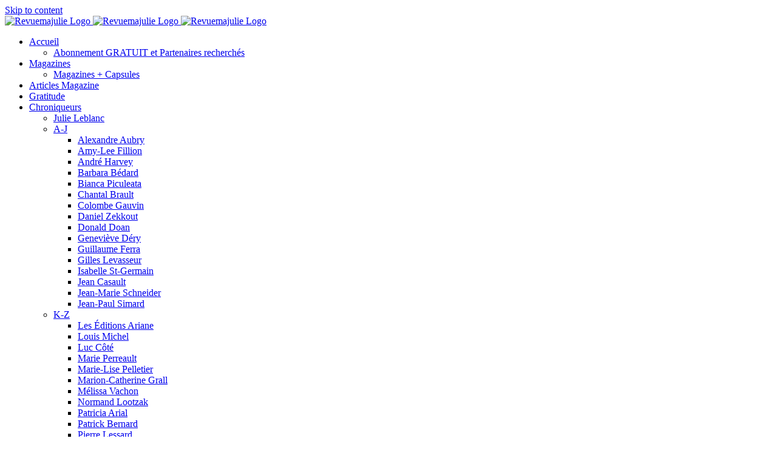

--- FILE ---
content_type: text/html
request_url: http://revuemajulie.com/plus-besoin-damour-que-de-lois/
body_size: 31957
content:
<!DOCTYPE html>
<html class="avada-html-layout-wide avada-html-header-position-top" lang="fr-CA" prefix="og: http://ogp.me/ns# fb: http://ogp.me/ns/fb#">
<head>
<meta http-equiv="X-UA-Compatible" content="IE=edge"/>
<meta http-equiv="Content-Type" content="text/html; charset=utf-8"/>
<meta name="viewport" content="width=device-width, initial-scale=1"/>
<meta name='robots' content='index, follow, max-image-preview:large, max-snippet:-1, max-video-preview:-1'/>
<style>img:is([sizes="auto" i], [sizes^="auto," i]){contain-intrinsic-size:3000px 1500px}</style>
<title>BIEN PLUS BESOIN D&#039;AMOUR QUE DE LOIS! - Revuemajulie</title><link rel="preload" as="image" href="https://revuemajulie.com/wp-content/uploads/2022/07/Logo_revuemajulie-sansfond-e1658761730128.png" imagesrcset="https://revuemajulie.com/wp-content/uploads/2022/07/Logo_revuemajulie-sansfond-e1658761730128.png 1x, https://revuemajulie.com/wp-content/uploads/2022/07/Logo_revuemajulie-sansfond-e1658761730128.png 2x" />
<meta name="description" content="BIEN PLUS BESOIN D&#039;AMOUR QUE DE LOIS. Cette transformation peut nous apporter le bonheur mais à une seule condition : nous devons faire comprendre à nos"/>
<link rel="canonical" href="https://revuemajulie.com/plus-besoin-damour-que-de-lois/"/>
<meta property="og:locale" content="fr_CA"/>
<meta property="og:type" content="article"/>
<meta property="og:title" content="BIEN PLUS BESOIN D&#039;AMOUR QUE DE LOIS! - Revuemajulie"/>
<meta property="og:description" content="BIEN PLUS BESOIN D&#039;AMOUR QUE DE LOIS. Cette transformation peut nous apporter le bonheur mais à une seule condition : nous devons faire comprendre à nos"/>
<meta property="og:url" content="https://revuemajulie.com/plus-besoin-damour-que-de-lois/"/>
<meta property="og:site_name" content="Revuemajulie"/>
<meta property="article:published_time" content="2020-06-23T15:43:02+00:00"/>
<meta property="article:modified_time" content="2021-08-04T04:32:33+00:00"/>
<meta property="og:image" content="https://revuemajulie.com/wp-content/uploads/2019/02/Patrick_Bernard_banniere_web_1280x300px.jpg"/>
<meta property="og:image:width" content="1280"/>
<meta property="og:image:height" content="300"/>
<meta property="og:image:type" content="image/jpeg"/>
<meta name="author" content="Revue Ma Julie"/>
<meta name="twitter:card" content="summary_large_image"/>
<meta name="twitter:label1" content="Écrit par"/>
<meta name="twitter:data1" content="Revue Ma Julie"/>
<meta name="twitter:label2" content="Estimation du temps de lecture"/>
<meta name="twitter:data2" content="15 minutes"/>
<script type="application/ld+json" class="yoast-schema-graph">{"@context":"https://schema.org","@graph":[{"@type":"WebPage","@id":"https://revuemajulie.com/plus-besoin-damour-que-de-lois/","url":"https://revuemajulie.com/plus-besoin-damour-que-de-lois/","name":"BIEN PLUS BESOIN D'AMOUR QUE DE LOIS! - Revuemajulie","isPartOf":{"@id":"https://revuemajulie.com/#website"},"primaryImageOfPage":{"@id":"https://revuemajulie.com/plus-besoin-damour-que-de-lois/#primaryimage"},"image":{"@id":"https://revuemajulie.com/plus-besoin-damour-que-de-lois/#primaryimage"},"thumbnailUrl":"https://revuemajulie.com/wp-content/uploads/2019/02/Patrick_Bernard_banniere_web_1280x300px.jpg","datePublished":"2020-06-23T15:43:02+00:00","dateModified":"2021-08-04T04:32:33+00:00","author":{"@id":"https://revuemajulie.com/#/schema/person/ba45dc9eb09f92a5539d019b82bc6838"},"description":"BIEN PLUS BESOIN D'AMOUR QUE DE LOIS. Cette transformation peut nous apporter le bonheur mais à une seule condition:nous devons faire comprendre à nos","breadcrumb":{"@id":"https://revuemajulie.com/plus-besoin-damour-que-de-lois/#breadcrumb"},"inLanguage":"fr-CA","potentialAction":[{"@type":"ReadAction","target":["https://revuemajulie.com/plus-besoin-damour-que-de-lois/"]}]},{"@type":"ImageObject","inLanguage":"fr-CA","@id":"https://revuemajulie.com/plus-besoin-damour-que-de-lois/#primaryimage","url":"https://revuemajulie.com/wp-content/uploads/2019/02/Patrick_Bernard_banniere_web_1280x300px.jpg","contentUrl":"https://revuemajulie.com/wp-content/uploads/2019/02/Patrick_Bernard_banniere_web_1280x300px.jpg","width":1280,"height":300},{"@type":"BreadcrumbList","@id":"https://revuemajulie.com/plus-besoin-damour-que-de-lois/#breadcrumb","itemListElement":[{"@type":"ListItem","position":1,"name":"Accueil","item":"https://revuemajulie.com/"},{"@type":"ListItem","position":2,"name":"Article Magazine","item":"https://revuemajulie.com/article-magazine/"},{"@type":"ListItem","position":3,"name":"BIEN PLUS BESOIN D&rsquo;AMOUR QUE DE LOIS!"}]},{"@type":"WebSite","@id":"https://revuemajulie.com/#website","url":"https://revuemajulie.com/","name":"Revuemajulie","description":"","potentialAction":[{"@type":"SearchAction","target":{"@type":"EntryPoint","urlTemplate":"https://revuemajulie.com/?s={search_term_string}"},"query-input":{"@type":"PropertyValueSpecification","valueRequired":true,"valueName":"search_term_string"}}],"inLanguage":"fr-CA"},{"@type":"Person","@id":"https://revuemajulie.com/#/schema/person/ba45dc9eb09f92a5539d019b82bc6838","name":"Revue Ma Julie","image":{"@type":"ImageObject","inLanguage":"fr-CA","@id":"https://revuemajulie.com/#/schema/person/image/","url":"//revuemajulie.com/wp-content/cache/speedycache/revuemajulie.com/gravatars/58bbebaf3eb28b3a8e519f31ead8dd75x96.jpg","contentUrl":"//revuemajulie.com/wp-content/cache/speedycache/revuemajulie.com/gravatars/58bbebaf3eb28b3a8e519f31ead8dd75x96.jpg","caption":"Revue Ma Julie"},"url":"https://revuemajulie.com/author/julie/"}]}</script>
<link rel='dns-prefetch' href='//www.googletagmanager.com'/>
<meta name="description" content="BIEN PLUS BESOIN D&#039;AMOUR QUE DE LOIS Nous avons bien plus besoin d&#039;amour que de lois. Chaque lieu de l&#039;espace et du temps peut être le moment d&#039;une rencontre. De nos jours, les événements défilent devant nos yeux à une vitesse surprenante. Nous sommes passés d&#039;une civilisation commerciale qui fonctionnait encore assez bien à une dictature"/>
<meta property="og:locale" content="fr_CA"/>
<meta property="og:type" content="article"/>
<meta property="og:site_name" content="Revuemajulie"/>
<meta property="og:title" content="BIEN PLUS BESOIN D&#039;AMOUR QUE DE LOIS! - Revuemajulie"/>
<meta property="og:description" content="BIEN PLUS BESOIN D&#039;AMOUR QUE DE LOIS Nous avons bien plus besoin d&#039;amour que de lois. Chaque lieu de l&#039;espace et du temps peut être le moment d&#039;une rencontre. De nos jours, les événements défilent devant nos yeux à une vitesse surprenante. Nous sommes passés d&#039;une civilisation commerciale qui fonctionnait encore assez bien à une dictature"/>
<meta property="og:url" content="https://revuemajulie.com/plus-besoin-damour-que-de-lois/"/>
<meta property="article:published_time" content="2020-06-23T15:43:02-05:00"/>
<meta property="article:modified_time" content="2021-08-04T04:32:33-05:00"/>
<meta name="author" content="Revue Ma Julie"/>
<meta property="og:image" content="https://revuemajulie.com/wp-content/uploads/2019/02/Patrick_Bernard_banniere_web_1280x300px.jpg"/>
<meta property="og:image:width" content="1280"/>
<meta property="og:image:height" content="300"/>
<meta property="og:image:type" content="image/jpeg"/>
<style id='wp-emoji-styles-inline-css' type='text/css'>img.wp-smiley, img.emoji{display:inline !important;border:none !important;box-shadow:none !important;height:1em !important;width:1em !important;margin:0 0.07em !important;vertical-align:-0.1em !important;background:none !important;padding:0 !important;}</style>
<link rel='stylesheet' id='wp-components-css' href='https://revuemajulie.com/wp-includes/css/dist/components/style.min.css?ver=6.8.3' type='text/css' media='all'/>
<link rel='stylesheet' id='wp-preferences-css' href='https://revuemajulie.com/wp-includes/css/dist/preferences/style.min.css?ver=6.8.3' type='text/css' media='all'/>
<link rel='stylesheet' id='wp-block-editor-css' href='https://revuemajulie.com/wp-includes/css/dist/block-editor/style.min.css?ver=6.8.3' type='text/css' media='all'/>
<link rel='stylesheet' id='popup-maker-block-library-style-css' href='https://revuemajulie.com/wp-content/cache/speedycache/revuemajulie.com/assets/9963176ef6137ecf-block-library-style.css' type='text/css' media='all'/>
<link rel='stylesheet' id='math-captcha-frontend-css' href='https://revuemajulie.com/wp-content/cache/speedycache/revuemajulie.com/assets/0e193f8b71d92b5e-frontend.css' type='text/css' media='all'/>
<link rel='stylesheet' id='cmplz-general-css' href='https://revuemajulie.com/wp-content/plugins/complianz-gdpr/assets/css/cookieblocker.min.css?ver=1755869174' type='text/css' media='all'/>
<link rel='stylesheet' id='fusion-dynamic-css-css' href='https://revuemajulie.com/wp-content/uploads/fusion-styles/44a7390e526ef1efec9b62d605d816a0.min.css?ver=3.13.3' type='text/css' media='all'/>
<script type="text/javascript" src="https://www.googletagmanager.com/gtag/js?id=G-NFMRSE9498" id="google_gtagjs-js" async></script>
<link rel="https://api.w.org/" href="https://revuemajulie.com/wp-json/"/><link rel="alternate" title="JSON" type="application/json" href="https://revuemajulie.com/wp-json/wp/v2/posts/3122"/><link rel="EditURI" type="application/rsd+xml" title="RSD" href="https://revuemajulie.com/xmlrpc.php?rsd"/>
<meta name="generator" content="WordPress 6.8.3"/>
<link rel='shortlink' href='https://revuemajulie.com/?p=3122'/>
<meta name="generator" content="Site Kit by Google 1.164.0"/>			<style>.cmplz-hidden{display:none !important;}</style><style id="css-fb-visibility">@media screen and (max-width:640px){.fusion-no-small-visibility{display:none !important;}body .sm-text-align-center{text-align:center !important;}body .sm-text-align-left{text-align:left !important;}body .sm-text-align-right{text-align:right !important;}body .sm-flex-align-center{justify-content:center !important;}body .sm-flex-align-flex-start{justify-content:flex-start !important;}body .sm-flex-align-flex-end{justify-content:flex-end !important;}body .sm-mx-auto{margin-left:auto !important;margin-right:auto !important;}body .sm-ml-auto{margin-left:auto !important;}body .sm-mr-auto{margin-right:auto !important;}body .fusion-absolute-position-small{position:absolute;top:auto;width:100%;}.awb-sticky.awb-sticky-small{ position: sticky; top: var(--awb-sticky-offset,0); }}@media screen and (min-width: 641px) and (max-width: 1024px){.fusion-no-medium-visibility{display:none !important;}body .md-text-align-center{text-align:center !important;}body .md-text-align-left{text-align:left !important;}body .md-text-align-right{text-align:right !important;}body .md-flex-align-center{justify-content:center !important;}body .md-flex-align-flex-start{justify-content:flex-start !important;}body .md-flex-align-flex-end{justify-content:flex-end !important;}body .md-mx-auto{margin-left:auto !important;margin-right:auto !important;}body .md-ml-auto{margin-left:auto !important;}body .md-mr-auto{margin-right:auto !important;}body .fusion-absolute-position-medium{position:absolute;top:auto;width:100%;}.awb-sticky.awb-sticky-medium{ position: sticky; top: var(--awb-sticky-offset,0); }}@media screen and (min-width:1025px){.fusion-no-large-visibility{display:none !important;}body .lg-text-align-center{text-align:center !important;}body .lg-text-align-left{text-align:left !important;}body .lg-text-align-right{text-align:right !important;}body .lg-flex-align-center{justify-content:center !important;}body .lg-flex-align-flex-start{justify-content:flex-start !important;}body .lg-flex-align-flex-end{justify-content:flex-end !important;}body .lg-mx-auto{margin-left:auto !important;margin-right:auto !important;}body .lg-ml-auto{margin-left:auto !important;}body .lg-mr-auto{margin-right:auto !important;}body .fusion-absolute-position-large{position:absolute;top:auto;width:100%;}.awb-sticky.awb-sticky-large{ position: sticky; top: var(--awb-sticky-offset,0); }}</style>		
<style>body{text-rendering: optimizeSpeed;}</style></head>
<body data-cmplz=1 class="wp-singular post-template-default single single-post postid-3122 single-format-standard wp-theme-Avada fusion-image-hovers fusion-pagination-sizing fusion-button_type-flat fusion-button_span-no fusion-button_gradient-linear avada-image-rollover-circle-yes avada-image-rollover-yes avada-image-rollover-direction-left fusion-has-button-gradient fusion-body ltr fusion-sticky-header no-tablet-sticky-header no-mobile-sticky-header no-mobile-slidingbar no-mobile-totop avada-has-rev-slider-styles fusion-disable-outline fusion-sub-menu-fade mobile-logo-pos-left layout-wide-mode avada-has-boxed-modal-shadow-none layout-scroll-offset-full avada-has-zero-margin-offset-top fusion-top-header menu-text-align-center mobile-menu-design-modern fusion-show-pagination-text fusion-header-layout-v2 avada-responsive avada-footer-fx-none avada-menu-highlight-style-bar fusion-search-form-classic fusion-main-menu-search-dropdown fusion-avatar-square avada-sticky-shrinkage avada-dropdown-styles avada-blog-layout-grid avada-blog-archive-layout-grid avada-header-shadow-no avada-menu-icon-position-left avada-has-megamenu-shadow avada-has-mainmenu-dropdown-divider avada-has-main-nav-search-icon avada-has-titlebar-bar_and_content avada-has-pagination-padding avada-flyout-menu-direction-fade avada-ec-views-v1" data-awb-post-id="3122">
<a class="skip-link screen-reader-text" href="#content">Skip to content</a>
<div id="boxed-wrapper">
<div id="wrapper" class="fusion-wrapper">
<div id="home" style="position:relative;top:-1px;"></div><header class="fusion-header-wrapper">
<div class="fusion-header-v2 fusion-logo-alignment fusion-logo-left fusion-sticky-menu-1 fusion-sticky-logo-1 fusion-mobile-logo-1 fusion-mobile-menu-design-modern">
<div class="fusion-secondary-header">
<div class="fusion-row">
<div class="fusion-alignright"> <nav class="fusion-secondary-menu" role="navigation" aria-label="Secondary Menu"></nav></div></div></div><div class="fusion-header-sticky-height"></div><div class="fusion-header">
<div class="fusion-row">
<div class="fusion-logo" data-margin-top="31px" data-margin-bottom="31px" data-margin-left="0px" data-margin-right="0px"> <a class="fusion-logo-link" href="https://revuemajulie.com/">  <img src="https://revuemajulie.com/wp-content/uploads/2022/07/Logo_revuemajulie-sansfond-e1658761730128.png" srcset="https://revuemajulie.com/wp-content/uploads/2022/07/Logo_revuemajulie-sansfond-e1658761730128.png 1x, https://revuemajulie.com/wp-content/uploads/2022/07/Logo_revuemajulie-sansfond-e1658761730128.png 2x" width="300" height="117" style="max-height:117px;height:auto;" alt="Revuemajulie Logo" data-retina_logo_url="https://revuemajulie.com/wp-content/uploads/2022/07/Logo_revuemajulie-sansfond-e1658761730128.png" class="fusion-standard-logo"/>  <img src="https://revuemajulie.com/wp-content/uploads/2022/07/Logo_revuemajulie-sansfond-e1658761730128.png" srcset="https://revuemajulie.com/wp-content/uploads/2022/07/Logo_revuemajulie-sansfond-e1658761730128.png 1x, https://revuemajulie.com/wp-content/uploads/2022/07/Logo_revuemajulie-sansfond-e1658761730128.png 2x" width="300" height="117" style="max-height:117px;height:auto;" alt="Revuemajulie Logo" data-retina_logo_url="https://revuemajulie.com/wp-content/uploads/2022/07/Logo_revuemajulie-sansfond-e1658761730128.png" class="fusion-mobile-logo"/>  <img src="https://revuemajulie.com/wp-content/uploads/2022/07/Logo_revuemajulie-sansfond-e1658761730128.png" srcset="https://revuemajulie.com/wp-content/uploads/2022/07/Logo_revuemajulie-sansfond-e1658761730128.png 1x" width="300" height="117" alt="Revuemajulie Logo" data-retina_logo_url="" class="fusion-sticky-logo"/></a></div><nav class="fusion-main-menu" aria-label="Menu principal"><ul id="menu-main" class="fusion-menu"><li id="menu-item-20" class="menu-item menu-item-type-post_type menu-item-object-page menu-item-home menu-item-has-children menu-item-20 fusion-dropdown-menu" data-item-id="20"><a href="https://revuemajulie.com/" class="fusion-bar-highlight"><span class="menu-text">Accueil</span></a><ul class="sub-menu"><li id="menu-item-4009" class="menu-item menu-item-type-post_type menu-item-object-page menu-item-4009 fusion-dropdown-submenu"><a href="https://revuemajulie.com/abonnement-gratuit-partenaire/" class="fusion-bar-highlight"><span>Abonnement GRATUIT et Partenaires recherchés</span></a></li></ul></li><li id="menu-item-751" class="menu-item menu-item-type-post_type menu-item-object-page menu-item-has-children menu-item-751 fusion-dropdown-menu" data-item-id="751"><a href="https://revuemajulie.com/magazine-conscience-revuemajulie/" class="fusion-bar-highlight"><span class="menu-text">Magazines</span></a><ul class="sub-menu"><li id="menu-item-7834" class="menu-item menu-item-type-post_type menu-item-object-page menu-item-7834 fusion-dropdown-submenu"><a href="https://revuemajulie.com/magazine-revuemajulie/" class="fusion-bar-highlight"><span>Magazines + Capsules</span></a></li></ul></li><li id="menu-item-62" class="menu-item menu-item-type-post_type menu-item-object-page current_page_parent menu-item-62" data-item-id="62"><a href="https://revuemajulie.com/article-magazine/" class="fusion-bar-highlight"><span class="menu-text">Articles Magazine</span></a></li><li id="menu-item-622" class="menu-item menu-item-type-post_type menu-item-object-page menu-item-622" data-item-id="622"><a href="https://revuemajulie.com/gratitude-decouvrez-notre-artiste-peindre-du-mois/" class="fusion-bar-highlight"><span class="menu-text">Gratitude</span></a></li><li id="menu-item-512" class="menu-item menu-item-type-custom menu-item-object-custom menu-item-home menu-item-has-children menu-item-512 fusion-dropdown-menu" data-item-id="512"><a href="http://revuemajulie.com" class="fusion-bar-highlight"><span class="menu-text">Chroniqueurs</span></a><ul class="sub-menu"><li id="menu-item-53" class="menu-item menu-item-type-post_type menu-item-object-page menu-item-53 fusion-dropdown-submenu"><a href="https://revuemajulie.com/nos-chroniqueurs/julie-leblanc/" class="fusion-bar-highlight"><span>Julie Leblanc</span></a></li><li id="menu-item-4118" class="menu-item menu-item-type-custom menu-item-object-custom menu-item-home menu-item-has-children menu-item-4118 fusion-dropdown-submenu"><a href="http://revuemajulie.com/" class="fusion-bar-highlight"><span>A-J</span></a><ul class="sub-menu"><li id="menu-item-3728" class="menu-item menu-item-type-post_type menu-item-object-page menu-item-3728"><a href="https://revuemajulie.com/nos-chroniqueurs/alexandre-aubry/" class="fusion-bar-highlight"><span>Alexandre Aubry</span></a></li><li id="menu-item-7459" class="menu-item menu-item-type-post_type menu-item-object-page menu-item-7459"><a href="https://revuemajulie.com/nos-chroniqueurs/amy-lee-fillion/" class="fusion-bar-highlight"><span>Amy-Lee Fillion</span></a></li><li id="menu-item-2623" class="menu-item menu-item-type-post_type menu-item-object-page menu-item-2623"><a href="https://revuemajulie.com/nos-chroniqueurs/andre-harvey/" class="fusion-bar-highlight"><span>André Harvey</span></a></li><li id="menu-item-3411" class="menu-item menu-item-type-post_type menu-item-object-page menu-item-3411"><a href="https://revuemajulie.com/nos-chroniqueurs/barbara-bedard/" class="fusion-bar-highlight"><span>Barbara Bédard</span></a></li><li id="menu-item-2081" class="menu-item menu-item-type-post_type menu-item-object-page menu-item-2081"><a href="https://revuemajulie.com/nos-chroniqueurs/bianca-piculeata/" class="fusion-bar-highlight"><span>Bianca Piculeata</span></a></li><li id="menu-item-2766" class="menu-item menu-item-type-post_type menu-item-object-page menu-item-2766"><a href="https://revuemajulie.com/nos-chroniqueurs/chantal-brault/" class="fusion-bar-highlight"><span>Chantal Brault</span></a></li><li id="menu-item-3836" class="menu-item menu-item-type-post_type menu-item-object-page menu-item-3836"><a href="https://revuemajulie.com/nos-chroniqueurs/colombe-gauvin/" class="fusion-bar-highlight"><span>Colombe Gauvin</span></a></li><li id="menu-item-3052" class="menu-item menu-item-type-post_type menu-item-object-page menu-item-3052"><a href="https://revuemajulie.com/nos-chroniqueurs/daniel-zekkout/" class="fusion-bar-highlight"><span>Daniel Zekkout</span></a></li><li id="menu-item-3725" class="menu-item menu-item-type-post_type menu-item-object-page menu-item-3725"><a href="https://revuemajulie.com/nos-chroniqueurs/donald-doan/" class="fusion-bar-highlight"><span>Donald Doan</span></a></li><li id="menu-item-6485" class="menu-item menu-item-type-post_type menu-item-object-page menu-item-6485"><a href="https://revuemajulie.com/nos-chroniqueurs/genevieve-dery/" class="fusion-bar-highlight"><span>Geneviève Déry</span></a></li><li id="menu-item-8465" class="menu-item menu-item-type-post_type menu-item-object-page menu-item-8465"><a href="https://revuemajulie.com/nos-chroniqueurs/guillaume-ferra/" class="fusion-bar-highlight"><span>Guillaume Ferra</span></a></li><li id="menu-item-1960" class="menu-item menu-item-type-post_type menu-item-object-page menu-item-1960"><a href="https://revuemajulie.com/nos-chroniqueurs/gilles-levasseur/" class="fusion-bar-highlight"><span>Gilles Levasseur</span></a></li><li id="menu-item-528" class="menu-item menu-item-type-post_type menu-item-object-page menu-item-528"><a href="https://revuemajulie.com/nos-chroniqueurs/isabelle-st-germain/" class="fusion-bar-highlight"><span>Isabelle St-Germain</span></a></li><li id="menu-item-3303" class="menu-item menu-item-type-post_type menu-item-object-page menu-item-3303"><a href="https://revuemajulie.com/nos-chroniqueurs/jean-casault/" class="fusion-bar-highlight"><span>Jean Casault</span></a></li><li id="menu-item-3103" class="menu-item menu-item-type-post_type menu-item-object-page menu-item-3103"><a href="https://revuemajulie.com/nos-chroniqueurs/jean-marie-schneider/" class="fusion-bar-highlight"><span>Jean-Marie Schneider</span></a></li><li id="menu-item-932" class="menu-item menu-item-type-post_type menu-item-object-page menu-item-932"><a href="https://revuemajulie.com/nos-chroniqueurs/jean-paul-simard/" class="fusion-bar-highlight"><span>Jean-Paul Simard</span></a></li></ul></li><li id="menu-item-4119" class="menu-item menu-item-type-custom menu-item-object-custom menu-item-home menu-item-has-children menu-item-4119 fusion-dropdown-submenu"><a href="http://revuemajulie.com/" class="fusion-bar-highlight"><span>K-Z</span></a><ul class="sub-menu"><li id="menu-item-4115" class="menu-item menu-item-type-post_type menu-item-object-page menu-item-4115"><a href="https://revuemajulie.com/nos-chroniqueurs/les-editions-ariane/" class="fusion-bar-highlight"><span>Les Éditions Ariane</span></a></li><li id="menu-item-536" class="menu-item menu-item-type-post_type menu-item-object-page menu-item-536"><a href="https://revuemajulie.com/nos-chroniqueurs/louis-michel/" class="fusion-bar-highlight"><span>Louis Michel</span></a></li><li id="menu-item-2082" class="menu-item menu-item-type-post_type menu-item-object-page menu-item-2082"><a href="https://revuemajulie.com/nos-chroniqueurs/luc-cote/" class="fusion-bar-highlight"><span>Luc Côté</span></a></li><li id="menu-item-933" class="menu-item menu-item-type-post_type menu-item-object-page menu-item-933"><a href="https://revuemajulie.com/nos-chroniqueurs/marie-perreault/" class="fusion-bar-highlight"><span>Marie Perreault</span></a></li><li id="menu-item-3102" class="menu-item menu-item-type-post_type menu-item-object-page menu-item-3102"><a href="https://revuemajulie.com/nos-chroniqueurs/marie-lise-pelletier/" class="fusion-bar-highlight"><span>Marie-Lise Pelletier</span></a></li><li id="menu-item-3412" class="menu-item menu-item-type-post_type menu-item-object-page menu-item-3412"><a href="https://revuemajulie.com/nos-chroniqueurs/marion-catherine-grall/" class="fusion-bar-highlight"><span>Marion-Catherine Grall</span></a></li><li id="menu-item-8834" class="menu-item menu-item-type-post_type menu-item-object-page menu-item-8834"><a href="https://revuemajulie.com/nos-chroniqueurs/melissa-vachon/" class="fusion-bar-highlight"><span>Mélissa Vachon</span></a></li><li id="menu-item-2272" class="menu-item menu-item-type-post_type menu-item-object-page menu-item-2272"><a href="https://revuemajulie.com/nos-chroniqueurs/normand-lootzak/" class="fusion-bar-highlight"><span>Normand Lootzak</span></a></li><li id="menu-item-1961" class="menu-item menu-item-type-post_type menu-item-object-page menu-item-1961"><a href="https://revuemajulie.com/nos-chroniqueurs/patricia-arial/" class="fusion-bar-highlight"><span>Patricia Arial</span></a></li><li id="menu-item-934" class="menu-item menu-item-type-post_type menu-item-object-page menu-item-934"><a href="https://revuemajulie.com/nos-chroniqueurs/patrick-bernard/" class="fusion-bar-highlight"><span>Patrick Bernard</span></a></li><li id="menu-item-3503" class="menu-item menu-item-type-post_type menu-item-object-page menu-item-3503"><a href="https://revuemajulie.com/nos-chroniqueurs/pierre-lessard/" class="fusion-bar-highlight"><span>Pierre Lessard</span></a></li><li id="menu-item-3304" class="menu-item menu-item-type-post_type menu-item-object-page menu-item-3304"><a href="https://revuemajulie.com/nos-chroniqueurs/ronald-menard/" class="fusion-bar-highlight"><span>Ronald Ménard</span></a></li><li id="menu-item-8782" class="menu-item menu-item-type-post_type menu-item-object-page menu-item-8782"><a href="https://revuemajulie.com/nos-chroniqueurs/roland-crettaz/" class="fusion-bar-highlight"><span>Roland Crettaz</span></a></li><li id="menu-item-2767" class="menu-item menu-item-type-post_type menu-item-object-page menu-item-2767"><a href="https://revuemajulie.com/nos-chroniqueurs/robert-internoscia/" class="fusion-bar-highlight"><span>Robert Internoscia</span></a></li><li id="menu-item-1576" class="menu-item menu-item-type-post_type menu-item-object-page menu-item-1576"><a href="https://revuemajulie.com/nos-chroniqueurs/sonia-pasqualetto/" class="fusion-bar-highlight"><span>Sonia Pasqualetto</span></a></li><li id="menu-item-931" class="menu-item menu-item-type-post_type menu-item-object-page menu-item-931"><a href="https://revuemajulie.com/nos-chroniqueurs/suzanne-d-jennings/" class="fusion-bar-highlight"><span>Suzanne D. Jennings</span></a></li><li id="menu-item-6616" class="menu-item menu-item-type-post_type menu-item-object-page menu-item-6616"><a href="https://revuemajulie.com/nos-chroniqueurs/yvon-picotte/" class="fusion-bar-highlight"><span>Yvon Picotte</span></a></li></ul></li></ul></li><li id="menu-item-618" class="menu-item menu-item-type-custom menu-item-object-custom menu-item-home menu-item-has-children menu-item-618 fusion-dropdown-menu" data-item-id="618"><a href="http://revuemajulie.com" class="fusion-bar-highlight"><span class="menu-text">Artiste Peintre</span></a><ul class="sub-menu"><li id="menu-item-3060" class="menu-item menu-item-type-custom menu-item-object-custom menu-item-home menu-item-3060 fusion-dropdown-submenu"><a href="http://revuemajulie.com/" class="fusion-bar-highlight"><span>Artiste du mois</span></a></li><li id="menu-item-3058" class="menu-item menu-item-type-custom menu-item-object-custom menu-item-home menu-item-has-children menu-item-3058 fusion-dropdown-submenu"><a href="http://revuemajulie.com/" class="fusion-bar-highlight"><span>Tome 1</span></a><ul class="sub-menu"><li id="menu-item-1741" class="menu-item menu-item-type-post_type menu-item-object-page menu-item-1741"><a href="https://revuemajulie.com/artiste-peintre-gigi-leblanc/" class="fusion-bar-highlight"><span>Gigi Leblanc</span></a></li><li id="menu-item-1573" class="menu-item menu-item-type-post_type menu-item-object-page menu-item-1573"><a href="https://revuemajulie.com/artiste-peintre-antonio-ricco/" class="fusion-bar-highlight"><span>Antonio Ricco</span></a></li><li id="menu-item-1648" class="menu-item menu-item-type-post_type menu-item-object-page menu-item-1648"><a href="https://revuemajulie.com/artiste-peintre-diane-milette/" class="fusion-bar-highlight"><span>Diane Milette</span></a></li><li id="menu-item-1339" class="menu-item menu-item-type-post_type menu-item-object-page menu-item-1339"><a href="https://revuemajulie.com/artiste-peintre-juli-lesage/" class="fusion-bar-highlight"><span>Juli Lesage</span></a></li><li id="menu-item-1251" class="menu-item menu-item-type-post_type menu-item-object-page menu-item-1251"><a href="https://revuemajulie.com/artiste-peintre-jean-charles-tremblay/" class="fusion-bar-highlight"><span>Jean-Charles Tremblay</span></a></li><li id="menu-item-1206" class="menu-item menu-item-type-post_type menu-item-object-page menu-item-1206"><a href="https://revuemajulie.com/artiste-peintre-patrick-larrivee/" class="fusion-bar-highlight"><span>Patrick Larrivée</span></a></li><li id="menu-item-1197" class="menu-item menu-item-type-post_type menu-item-object-page menu-item-1197"><a href="https://revuemajulie.com/artiste-peintre-caroline-brousseau/" class="fusion-bar-highlight"><span>Caroline Brousseau</span></a></li><li id="menu-item-638" class="menu-item menu-item-type-post_type menu-item-object-page menu-item-638"><a href="https://revuemajulie.com/artiste-peintre-denis-bergeron/" class="fusion-bar-highlight"><span>Denis Bergeron</span></a></li><li id="menu-item-619" class="menu-item menu-item-type-post_type menu-item-object-page menu-item-619"><a href="https://revuemajulie.com/artiste-peintre-johanne-poitras/" class="fusion-bar-highlight"><span>Johanne Poitras</span></a></li><li id="menu-item-781" class="menu-item menu-item-type-post_type menu-item-object-page menu-item-781"><a href="https://revuemajulie.com/artiste-peintre-gabriel-lavoie/" class="fusion-bar-highlight"><span>Gabriel Lavoie</span></a></li><li id="menu-item-890" class="menu-item menu-item-type-post_type menu-item-object-page menu-item-890"><a href="https://revuemajulie.com/artiste-peintre-francine-marcoux/" class="fusion-bar-highlight"><span>Francine Marcoux</span></a></li></ul></li><li id="menu-item-3059" class="menu-item menu-item-type-custom menu-item-object-custom menu-item-home menu-item-has-children menu-item-3059 fusion-dropdown-submenu"><a href="http://revuemajulie.com/" class="fusion-bar-highlight"><span>Tome 2</span></a><ul class="sub-menu"><li id="menu-item-3048" class="menu-item menu-item-type-post_type menu-item-object-page menu-item-3048"><a href="https://revuemajulie.com/artiste-peintre-marie-plante/" class="fusion-bar-highlight"><span>Marie Plante</span></a></li><li id="menu-item-2944" class="menu-item menu-item-type-post_type menu-item-object-page menu-item-2944"><a href="https://revuemajulie.com/artiste-peintre-linda-bergeron/" class="fusion-bar-highlight"><span>Linda Bergeron Baril</span></a></li><li id="menu-item-2860" class="menu-item menu-item-type-post_type menu-item-object-page menu-item-2860"><a href="https://revuemajulie.com/artiste-peintre-denis-larouche/" class="fusion-bar-highlight"><span>Denis Larouche</span></a></li><li id="menu-item-2758" class="menu-item menu-item-type-post_type menu-item-object-page menu-item-2758"><a href="https://revuemajulie.com/artiste-peintre-raymond-hebert/" class="fusion-bar-highlight"><span>Raymond Hébert</span></a></li><li id="menu-item-2612" class="menu-item menu-item-type-post_type menu-item-object-page menu-item-2612"><a href="https://revuemajulie.com/artiste-peintre-celine-pellerin/" class="fusion-bar-highlight"><span>Céline Pellerin</span></a></li><li id="menu-item-2574" class="menu-item menu-item-type-post_type menu-item-object-page menu-item-2574"><a href="https://revuemajulie.com/artiste-peintre-doris-genest/" class="fusion-bar-highlight"><span>Doris Genest</span></a></li><li id="menu-item-2485" class="menu-item menu-item-type-post_type menu-item-object-page menu-item-2485"><a href="https://revuemajulie.com/artiste-peintre-louise-fisher/" class="fusion-bar-highlight"><span>Louise Fisher Sanscartier</span></a></li><li id="menu-item-2372" class="menu-item menu-item-type-post_type menu-item-object-page menu-item-2372"><a href="https://revuemajulie.com/artiste-wilfrid-barbier/" class="fusion-bar-highlight"><span>Wilfrid Barbier</span></a></li><li id="menu-item-2265" class="menu-item menu-item-type-post_type menu-item-object-page menu-item-2265"><a href="https://revuemajulie.com/artiste-sculpteur-bela-simo/" class="fusion-bar-highlight"><span>Béla Simo</span></a></li><li id="menu-item-2058" class="menu-item menu-item-type-post_type menu-item-object-page menu-item-2058"><a href="https://revuemajulie.com/stefanie-lepage-artiste-du-verre/" class="fusion-bar-highlight"><span>Stéfanie Lepage</span></a></li><li id="menu-item-1953" class="menu-item menu-item-type-post_type menu-item-object-page menu-item-1953"><a href="https://revuemajulie.com/artiste-peintre-colette-duhaime/" class="fusion-bar-highlight"><span>Colette Duhaime</span></a></li><li id="menu-item-1775" class="menu-item menu-item-type-post_type menu-item-object-page menu-item-1775"><a href="https://revuemajulie.com/artiste-peintre-micheline-lamarre-hadjis/" class="fusion-bar-highlight"><span>Micheline Lamarre Hadjis</span></a></li></ul></li><li id="menu-item-3094" class="menu-item menu-item-type-custom menu-item-object-custom menu-item-home menu-item-has-children menu-item-3094 fusion-dropdown-submenu"><a href="http://revuemajulie.com/" class="fusion-bar-highlight"><span>Tome 3</span></a><ul class="sub-menu"><li id="menu-item-4110" class="menu-item menu-item-type-post_type menu-item-object-page menu-item-4110"><a href="https://revuemajulie.com/artiste-peintre-christine-morency/" class="fusion-bar-highlight"><span>Christine Morency</span></a></li><li id="menu-item-4236" class="menu-item menu-item-type-post_type menu-item-object-page menu-item-4236"><a href="https://revuemajulie.com/artiste-peintre-gaelle-bercker-bigoni/" class="fusion-bar-highlight"><span>Gaëlle Bercker-Bigoni</span></a></li><li id="menu-item-3979" class="menu-item menu-item-type-post_type menu-item-object-page menu-item-3979"><a href="https://revuemajulie.com/artiste-peintre-nancy-letourneau/" class="fusion-bar-highlight"><span>Nancy Létourneau</span></a></li><li id="menu-item-3835" class="menu-item menu-item-type-post_type menu-item-object-page menu-item-3835"><a href="https://revuemajulie.com/artiste-peintre-johanne-poitras/" class="fusion-bar-highlight"><span>Johanne Poitras</span></a></li><li id="menu-item-3718" class="menu-item menu-item-type-post_type menu-item-object-page menu-item-3718"><a href="https://revuemajulie.com/artiste-peintre-tim-whiskeychan/" class="fusion-bar-highlight"><span>Tim Whiskeychan</span></a></li><li id="menu-item-3618" class="menu-item menu-item-type-post_type menu-item-object-page menu-item-3618"><a href="https://revuemajulie.com/artiste-peintre-pamela-cailloux/" class="fusion-bar-highlight"><span>Pamela Cailloux</span></a></li><li id="menu-item-3510" class="menu-item menu-item-type-post_type menu-item-object-page menu-item-3510"><a href="https://revuemajulie.com/artiste-peintre-chantal-laflamme/" class="fusion-bar-highlight"><span>Chantal Laflamme (CLAF)</span></a></li><li id="menu-item-3399" class="menu-item menu-item-type-post_type menu-item-object-page menu-item-3399"><a href="https://revuemajulie.com/artiste-peintre-joan-dumouchel/" class="fusion-bar-highlight"><span>Joan Dumouchel</span></a></li><li id="menu-item-3204" class="menu-item menu-item-type-post_type menu-item-object-page menu-item-3204"><a href="https://revuemajulie.com/artiste-peintre-francoise-montpetit/" class="fusion-bar-highlight"><span>Francoise Montpetit</span></a></li><li id="menu-item-3093" class="menu-item menu-item-type-post_type menu-item-object-page menu-item-3093"><a href="https://revuemajulie.com/artiste-peintre-norbert-lemire/" class="fusion-bar-highlight"><span>Norbert Lemire</span></a></li><li id="menu-item-3296" class="menu-item menu-item-type-post_type menu-item-object-page menu-item-3296"><a href="https://revuemajulie.com/artiste-peintre-marc-hebert/" class="fusion-bar-highlight"><span>Marc Hébert</span></a></li></ul></li><li id="menu-item-4571" class="menu-item menu-item-type-custom menu-item-object-custom menu-item-has-children menu-item-4571 fusion-dropdown-submenu"><a href="http://http://revuemajulie.com" class="fusion-bar-highlight"><span>Tome 4</span></a><ul class="sub-menu"><li id="menu-item-6393" class="menu-item menu-item-type-post_type menu-item-object-page menu-item-6393"><a href="https://revuemajulie.com/artiste-peintre-alexandra-demers/" class="fusion-bar-highlight"><span>Alexandra Demers</span></a></li><li id="menu-item-6286" class="menu-item menu-item-type-post_type menu-item-object-page menu-item-6286"><a href="https://revuemajulie.com/artiste-peintre-anthony-riccio/" class="fusion-bar-highlight"><span>Anthony Riccio</span></a></li><li id="menu-item-5831" class="menu-item menu-item-type-post_type menu-item-object-page menu-item-5831"><a href="https://revuemajulie.com/artiste-peintre-caroline-singler/" class="fusion-bar-highlight"><span>Caroline Singler</span></a></li><li id="menu-item-6610" class="menu-item menu-item-type-post_type menu-item-object-page menu-item-6610"><a href="https://revuemajulie.com/artiste-peintre-denis-bergeron-2/" class="fusion-bar-highlight"><span>Denis Bergeron</span></a></li><li id="menu-item-4570" class="menu-item menu-item-type-post_type menu-item-object-page menu-item-4570"><a href="https://revuemajulie.com/artiste-peintre-gaelle-bercker-bigoni/" class="fusion-bar-highlight"><span>Gaëlle Bercker-Bigoni</span></a></li><li id="menu-item-6483" class="menu-item menu-item-type-post_type menu-item-object-page menu-item-6483"><a href="https://revuemajulie.com/artiste-peintre-isabelle-lachance/" class="fusion-bar-highlight"><span>Isabelle Lachance</span></a></li><li id="menu-item-4569" class="menu-item menu-item-type-post_type menu-item-object-page menu-item-4569"><a href="https://revuemajulie.com/artiste-peintre-renee-dion/" class="fusion-bar-highlight"><span>Renée Dion</span></a></li></ul></li></ul></li><li class="fusion-custom-menu-item fusion-main-menu-search"><a class="fusion-main-menu-icon fusion-bar-highlight" href="#" aria-label="Recherche" data-title="Recherche" title="Recherche" role="button" aria-expanded="false"></a><div class="fusion-custom-menu-item-contents"> <form role="search" class="searchform fusion-search-form fusion-search-form-classic" method="get" action="https://revuemajulie.com/"> <div class="fusion-search-form-content"> <div class="fusion-search-field search-field"> <label><span class="screen-reader-text">Recherche sur le site :</span> <input type="search" value="" name="s" class="s" placeholder="Rechercher..." required aria-required="true" aria-label="Rechercher..."/></label></div><div class="fusion-search-button search-button"> <input type="submit" class="fusion-search-submit searchsubmit" aria-label="Recherche" value="&#xf002;" /></div></div></form></div></li></ul></nav><nav class="fusion-main-menu fusion-sticky-menu" aria-label="Main Menu Sticky"><ul id="menu-main-1" class="fusion-menu"><li class="menu-item menu-item-type-post_type menu-item-object-page menu-item-home menu-item-has-children menu-item-20 fusion-dropdown-menu" data-item-id="20"><a href="https://revuemajulie.com/" class="fusion-bar-highlight"><span class="menu-text">Accueil</span></a><ul class="sub-menu"><li class="menu-item menu-item-type-post_type menu-item-object-page menu-item-4009 fusion-dropdown-submenu"><a href="https://revuemajulie.com/abonnement-gratuit-partenaire/" class="fusion-bar-highlight"><span>Abonnement GRATUIT et Partenaires recherchés</span></a></li></ul></li><li class="menu-item menu-item-type-post_type menu-item-object-page menu-item-has-children menu-item-751 fusion-dropdown-menu" data-item-id="751"><a href="https://revuemajulie.com/magazine-conscience-revuemajulie/" class="fusion-bar-highlight"><span class="menu-text">Magazines</span></a><ul class="sub-menu"><li class="menu-item menu-item-type-post_type menu-item-object-page menu-item-7834 fusion-dropdown-submenu"><a href="https://revuemajulie.com/magazine-revuemajulie/" class="fusion-bar-highlight"><span>Magazines + Capsules</span></a></li></ul></li><li class="menu-item menu-item-type-post_type menu-item-object-page current_page_parent menu-item-62" data-item-id="62"><a href="https://revuemajulie.com/article-magazine/" class="fusion-bar-highlight"><span class="menu-text">Articles Magazine</span></a></li><li class="menu-item menu-item-type-post_type menu-item-object-page menu-item-622" data-item-id="622"><a href="https://revuemajulie.com/gratitude-decouvrez-notre-artiste-peindre-du-mois/" class="fusion-bar-highlight"><span class="menu-text">Gratitude</span></a></li><li class="menu-item menu-item-type-custom menu-item-object-custom menu-item-home menu-item-has-children menu-item-512 fusion-dropdown-menu" data-item-id="512"><a href="http://revuemajulie.com" class="fusion-bar-highlight"><span class="menu-text">Chroniqueurs</span></a><ul class="sub-menu"><li class="menu-item menu-item-type-post_type menu-item-object-page menu-item-53 fusion-dropdown-submenu"><a href="https://revuemajulie.com/nos-chroniqueurs/julie-leblanc/" class="fusion-bar-highlight"><span>Julie Leblanc</span></a></li><li class="menu-item menu-item-type-custom menu-item-object-custom menu-item-home menu-item-has-children menu-item-4118 fusion-dropdown-submenu"><a href="http://revuemajulie.com/" class="fusion-bar-highlight"><span>A-J</span></a><ul class="sub-menu"><li class="menu-item menu-item-type-post_type menu-item-object-page menu-item-3728"><a href="https://revuemajulie.com/nos-chroniqueurs/alexandre-aubry/" class="fusion-bar-highlight"><span>Alexandre Aubry</span></a></li><li class="menu-item menu-item-type-post_type menu-item-object-page menu-item-7459"><a href="https://revuemajulie.com/nos-chroniqueurs/amy-lee-fillion/" class="fusion-bar-highlight"><span>Amy-Lee Fillion</span></a></li><li class="menu-item menu-item-type-post_type menu-item-object-page menu-item-2623"><a href="https://revuemajulie.com/nos-chroniqueurs/andre-harvey/" class="fusion-bar-highlight"><span>André Harvey</span></a></li><li class="menu-item menu-item-type-post_type menu-item-object-page menu-item-3411"><a href="https://revuemajulie.com/nos-chroniqueurs/barbara-bedard/" class="fusion-bar-highlight"><span>Barbara Bédard</span></a></li><li class="menu-item menu-item-type-post_type menu-item-object-page menu-item-2081"><a href="https://revuemajulie.com/nos-chroniqueurs/bianca-piculeata/" class="fusion-bar-highlight"><span>Bianca Piculeata</span></a></li><li class="menu-item menu-item-type-post_type menu-item-object-page menu-item-2766"><a href="https://revuemajulie.com/nos-chroniqueurs/chantal-brault/" class="fusion-bar-highlight"><span>Chantal Brault</span></a></li><li class="menu-item menu-item-type-post_type menu-item-object-page menu-item-3836"><a href="https://revuemajulie.com/nos-chroniqueurs/colombe-gauvin/" class="fusion-bar-highlight"><span>Colombe Gauvin</span></a></li><li class="menu-item menu-item-type-post_type menu-item-object-page menu-item-3052"><a href="https://revuemajulie.com/nos-chroniqueurs/daniel-zekkout/" class="fusion-bar-highlight"><span>Daniel Zekkout</span></a></li><li class="menu-item menu-item-type-post_type menu-item-object-page menu-item-3725"><a href="https://revuemajulie.com/nos-chroniqueurs/donald-doan/" class="fusion-bar-highlight"><span>Donald Doan</span></a></li><li class="menu-item menu-item-type-post_type menu-item-object-page menu-item-6485"><a href="https://revuemajulie.com/nos-chroniqueurs/genevieve-dery/" class="fusion-bar-highlight"><span>Geneviève Déry</span></a></li><li class="menu-item menu-item-type-post_type menu-item-object-page menu-item-8465"><a href="https://revuemajulie.com/nos-chroniqueurs/guillaume-ferra/" class="fusion-bar-highlight"><span>Guillaume Ferra</span></a></li><li class="menu-item menu-item-type-post_type menu-item-object-page menu-item-1960"><a href="https://revuemajulie.com/nos-chroniqueurs/gilles-levasseur/" class="fusion-bar-highlight"><span>Gilles Levasseur</span></a></li><li class="menu-item menu-item-type-post_type menu-item-object-page menu-item-528"><a href="https://revuemajulie.com/nos-chroniqueurs/isabelle-st-germain/" class="fusion-bar-highlight"><span>Isabelle St-Germain</span></a></li><li class="menu-item menu-item-type-post_type menu-item-object-page menu-item-3303"><a href="https://revuemajulie.com/nos-chroniqueurs/jean-casault/" class="fusion-bar-highlight"><span>Jean Casault</span></a></li><li class="menu-item menu-item-type-post_type menu-item-object-page menu-item-3103"><a href="https://revuemajulie.com/nos-chroniqueurs/jean-marie-schneider/" class="fusion-bar-highlight"><span>Jean-Marie Schneider</span></a></li><li class="menu-item menu-item-type-post_type menu-item-object-page menu-item-932"><a href="https://revuemajulie.com/nos-chroniqueurs/jean-paul-simard/" class="fusion-bar-highlight"><span>Jean-Paul Simard</span></a></li></ul></li><li class="menu-item menu-item-type-custom menu-item-object-custom menu-item-home menu-item-has-children menu-item-4119 fusion-dropdown-submenu"><a href="http://revuemajulie.com/" class="fusion-bar-highlight"><span>K-Z</span></a><ul class="sub-menu"><li class="menu-item menu-item-type-post_type menu-item-object-page menu-item-4115"><a href="https://revuemajulie.com/nos-chroniqueurs/les-editions-ariane/" class="fusion-bar-highlight"><span>Les Éditions Ariane</span></a></li><li class="menu-item menu-item-type-post_type menu-item-object-page menu-item-536"><a href="https://revuemajulie.com/nos-chroniqueurs/louis-michel/" class="fusion-bar-highlight"><span>Louis Michel</span></a></li><li class="menu-item menu-item-type-post_type menu-item-object-page menu-item-2082"><a href="https://revuemajulie.com/nos-chroniqueurs/luc-cote/" class="fusion-bar-highlight"><span>Luc Côté</span></a></li><li class="menu-item menu-item-type-post_type menu-item-object-page menu-item-933"><a href="https://revuemajulie.com/nos-chroniqueurs/marie-perreault/" class="fusion-bar-highlight"><span>Marie Perreault</span></a></li><li class="menu-item menu-item-type-post_type menu-item-object-page menu-item-3102"><a href="https://revuemajulie.com/nos-chroniqueurs/marie-lise-pelletier/" class="fusion-bar-highlight"><span>Marie-Lise Pelletier</span></a></li><li class="menu-item menu-item-type-post_type menu-item-object-page menu-item-3412"><a href="https://revuemajulie.com/nos-chroniqueurs/marion-catherine-grall/" class="fusion-bar-highlight"><span>Marion-Catherine Grall</span></a></li><li class="menu-item menu-item-type-post_type menu-item-object-page menu-item-8834"><a href="https://revuemajulie.com/nos-chroniqueurs/melissa-vachon/" class="fusion-bar-highlight"><span>Mélissa Vachon</span></a></li><li class="menu-item menu-item-type-post_type menu-item-object-page menu-item-2272"><a href="https://revuemajulie.com/nos-chroniqueurs/normand-lootzak/" class="fusion-bar-highlight"><span>Normand Lootzak</span></a></li><li class="menu-item menu-item-type-post_type menu-item-object-page menu-item-1961"><a href="https://revuemajulie.com/nos-chroniqueurs/patricia-arial/" class="fusion-bar-highlight"><span>Patricia Arial</span></a></li><li class="menu-item menu-item-type-post_type menu-item-object-page menu-item-934"><a href="https://revuemajulie.com/nos-chroniqueurs/patrick-bernard/" class="fusion-bar-highlight"><span>Patrick Bernard</span></a></li><li class="menu-item menu-item-type-post_type menu-item-object-page menu-item-3503"><a href="https://revuemajulie.com/nos-chroniqueurs/pierre-lessard/" class="fusion-bar-highlight"><span>Pierre Lessard</span></a></li><li class="menu-item menu-item-type-post_type menu-item-object-page menu-item-3304"><a href="https://revuemajulie.com/nos-chroniqueurs/ronald-menard/" class="fusion-bar-highlight"><span>Ronald Ménard</span></a></li><li class="menu-item menu-item-type-post_type menu-item-object-page menu-item-8782"><a href="https://revuemajulie.com/nos-chroniqueurs/roland-crettaz/" class="fusion-bar-highlight"><span>Roland Crettaz</span></a></li><li class="menu-item menu-item-type-post_type menu-item-object-page menu-item-2767"><a href="https://revuemajulie.com/nos-chroniqueurs/robert-internoscia/" class="fusion-bar-highlight"><span>Robert Internoscia</span></a></li><li class="menu-item menu-item-type-post_type menu-item-object-page menu-item-1576"><a href="https://revuemajulie.com/nos-chroniqueurs/sonia-pasqualetto/" class="fusion-bar-highlight"><span>Sonia Pasqualetto</span></a></li><li class="menu-item menu-item-type-post_type menu-item-object-page menu-item-931"><a href="https://revuemajulie.com/nos-chroniqueurs/suzanne-d-jennings/" class="fusion-bar-highlight"><span>Suzanne D. Jennings</span></a></li><li class="menu-item menu-item-type-post_type menu-item-object-page menu-item-6616"><a href="https://revuemajulie.com/nos-chroniqueurs/yvon-picotte/" class="fusion-bar-highlight"><span>Yvon Picotte</span></a></li></ul></li></ul></li><li class="menu-item menu-item-type-custom menu-item-object-custom menu-item-home menu-item-has-children menu-item-618 fusion-dropdown-menu" data-item-id="618"><a href="http://revuemajulie.com" class="fusion-bar-highlight"><span class="menu-text">Artiste Peintre</span></a><ul class="sub-menu"><li class="menu-item menu-item-type-custom menu-item-object-custom menu-item-home menu-item-3060 fusion-dropdown-submenu"><a href="http://revuemajulie.com/" class="fusion-bar-highlight"><span>Artiste du mois</span></a></li><li class="menu-item menu-item-type-custom menu-item-object-custom menu-item-home menu-item-has-children menu-item-3058 fusion-dropdown-submenu"><a href="http://revuemajulie.com/" class="fusion-bar-highlight"><span>Tome 1</span></a><ul class="sub-menu"><li class="menu-item menu-item-type-post_type menu-item-object-page menu-item-1741"><a href="https://revuemajulie.com/artiste-peintre-gigi-leblanc/" class="fusion-bar-highlight"><span>Gigi Leblanc</span></a></li><li class="menu-item menu-item-type-post_type menu-item-object-page menu-item-1573"><a href="https://revuemajulie.com/artiste-peintre-antonio-ricco/" class="fusion-bar-highlight"><span>Antonio Ricco</span></a></li><li class="menu-item menu-item-type-post_type menu-item-object-page menu-item-1648"><a href="https://revuemajulie.com/artiste-peintre-diane-milette/" class="fusion-bar-highlight"><span>Diane Milette</span></a></li><li class="menu-item menu-item-type-post_type menu-item-object-page menu-item-1339"><a href="https://revuemajulie.com/artiste-peintre-juli-lesage/" class="fusion-bar-highlight"><span>Juli Lesage</span></a></li><li class="menu-item menu-item-type-post_type menu-item-object-page menu-item-1251"><a href="https://revuemajulie.com/artiste-peintre-jean-charles-tremblay/" class="fusion-bar-highlight"><span>Jean-Charles Tremblay</span></a></li><li class="menu-item menu-item-type-post_type menu-item-object-page menu-item-1206"><a href="https://revuemajulie.com/artiste-peintre-patrick-larrivee/" class="fusion-bar-highlight"><span>Patrick Larrivée</span></a></li><li class="menu-item menu-item-type-post_type menu-item-object-page menu-item-1197"><a href="https://revuemajulie.com/artiste-peintre-caroline-brousseau/" class="fusion-bar-highlight"><span>Caroline Brousseau</span></a></li><li class="menu-item menu-item-type-post_type menu-item-object-page menu-item-638"><a href="https://revuemajulie.com/artiste-peintre-denis-bergeron/" class="fusion-bar-highlight"><span>Denis Bergeron</span></a></li><li class="menu-item menu-item-type-post_type menu-item-object-page menu-item-619"><a href="https://revuemajulie.com/artiste-peintre-johanne-poitras/" class="fusion-bar-highlight"><span>Johanne Poitras</span></a></li><li class="menu-item menu-item-type-post_type menu-item-object-page menu-item-781"><a href="https://revuemajulie.com/artiste-peintre-gabriel-lavoie/" class="fusion-bar-highlight"><span>Gabriel Lavoie</span></a></li><li class="menu-item menu-item-type-post_type menu-item-object-page menu-item-890"><a href="https://revuemajulie.com/artiste-peintre-francine-marcoux/" class="fusion-bar-highlight"><span>Francine Marcoux</span></a></li></ul></li><li class="menu-item menu-item-type-custom menu-item-object-custom menu-item-home menu-item-has-children menu-item-3059 fusion-dropdown-submenu"><a href="http://revuemajulie.com/" class="fusion-bar-highlight"><span>Tome 2</span></a><ul class="sub-menu"><li class="menu-item menu-item-type-post_type menu-item-object-page menu-item-3048"><a href="https://revuemajulie.com/artiste-peintre-marie-plante/" class="fusion-bar-highlight"><span>Marie Plante</span></a></li><li class="menu-item menu-item-type-post_type menu-item-object-page menu-item-2944"><a href="https://revuemajulie.com/artiste-peintre-linda-bergeron/" class="fusion-bar-highlight"><span>Linda Bergeron Baril</span></a></li><li class="menu-item menu-item-type-post_type menu-item-object-page menu-item-2860"><a href="https://revuemajulie.com/artiste-peintre-denis-larouche/" class="fusion-bar-highlight"><span>Denis Larouche</span></a></li><li class="menu-item menu-item-type-post_type menu-item-object-page menu-item-2758"><a href="https://revuemajulie.com/artiste-peintre-raymond-hebert/" class="fusion-bar-highlight"><span>Raymond Hébert</span></a></li><li class="menu-item menu-item-type-post_type menu-item-object-page menu-item-2612"><a href="https://revuemajulie.com/artiste-peintre-celine-pellerin/" class="fusion-bar-highlight"><span>Céline Pellerin</span></a></li><li class="menu-item menu-item-type-post_type menu-item-object-page menu-item-2574"><a href="https://revuemajulie.com/artiste-peintre-doris-genest/" class="fusion-bar-highlight"><span>Doris Genest</span></a></li><li class="menu-item menu-item-type-post_type menu-item-object-page menu-item-2485"><a href="https://revuemajulie.com/artiste-peintre-louise-fisher/" class="fusion-bar-highlight"><span>Louise Fisher Sanscartier</span></a></li><li class="menu-item menu-item-type-post_type menu-item-object-page menu-item-2372"><a href="https://revuemajulie.com/artiste-wilfrid-barbier/" class="fusion-bar-highlight"><span>Wilfrid Barbier</span></a></li><li class="menu-item menu-item-type-post_type menu-item-object-page menu-item-2265"><a href="https://revuemajulie.com/artiste-sculpteur-bela-simo/" class="fusion-bar-highlight"><span>Béla Simo</span></a></li><li class="menu-item menu-item-type-post_type menu-item-object-page menu-item-2058"><a href="https://revuemajulie.com/stefanie-lepage-artiste-du-verre/" class="fusion-bar-highlight"><span>Stéfanie Lepage</span></a></li><li class="menu-item menu-item-type-post_type menu-item-object-page menu-item-1953"><a href="https://revuemajulie.com/artiste-peintre-colette-duhaime/" class="fusion-bar-highlight"><span>Colette Duhaime</span></a></li><li class="menu-item menu-item-type-post_type menu-item-object-page menu-item-1775"><a href="https://revuemajulie.com/artiste-peintre-micheline-lamarre-hadjis/" class="fusion-bar-highlight"><span>Micheline Lamarre Hadjis</span></a></li></ul></li><li class="menu-item menu-item-type-custom menu-item-object-custom menu-item-home menu-item-has-children menu-item-3094 fusion-dropdown-submenu"><a href="http://revuemajulie.com/" class="fusion-bar-highlight"><span>Tome 3</span></a><ul class="sub-menu"><li class="menu-item menu-item-type-post_type menu-item-object-page menu-item-4110"><a href="https://revuemajulie.com/artiste-peintre-christine-morency/" class="fusion-bar-highlight"><span>Christine Morency</span></a></li><li class="menu-item menu-item-type-post_type menu-item-object-page menu-item-4236"><a href="https://revuemajulie.com/artiste-peintre-gaelle-bercker-bigoni/" class="fusion-bar-highlight"><span>Gaëlle Bercker-Bigoni</span></a></li><li class="menu-item menu-item-type-post_type menu-item-object-page menu-item-3979"><a href="https://revuemajulie.com/artiste-peintre-nancy-letourneau/" class="fusion-bar-highlight"><span>Nancy Létourneau</span></a></li><li class="menu-item menu-item-type-post_type menu-item-object-page menu-item-3835"><a href="https://revuemajulie.com/artiste-peintre-johanne-poitras/" class="fusion-bar-highlight"><span>Johanne Poitras</span></a></li><li class="menu-item menu-item-type-post_type menu-item-object-page menu-item-3718"><a href="https://revuemajulie.com/artiste-peintre-tim-whiskeychan/" class="fusion-bar-highlight"><span>Tim Whiskeychan</span></a></li><li class="menu-item menu-item-type-post_type menu-item-object-page menu-item-3618"><a href="https://revuemajulie.com/artiste-peintre-pamela-cailloux/" class="fusion-bar-highlight"><span>Pamela Cailloux</span></a></li><li class="menu-item menu-item-type-post_type menu-item-object-page menu-item-3510"><a href="https://revuemajulie.com/artiste-peintre-chantal-laflamme/" class="fusion-bar-highlight"><span>Chantal Laflamme (CLAF)</span></a></li><li class="menu-item menu-item-type-post_type menu-item-object-page menu-item-3399"><a href="https://revuemajulie.com/artiste-peintre-joan-dumouchel/" class="fusion-bar-highlight"><span>Joan Dumouchel</span></a></li><li class="menu-item menu-item-type-post_type menu-item-object-page menu-item-3204"><a href="https://revuemajulie.com/artiste-peintre-francoise-montpetit/" class="fusion-bar-highlight"><span>Francoise Montpetit</span></a></li><li class="menu-item menu-item-type-post_type menu-item-object-page menu-item-3093"><a href="https://revuemajulie.com/artiste-peintre-norbert-lemire/" class="fusion-bar-highlight"><span>Norbert Lemire</span></a></li><li class="menu-item menu-item-type-post_type menu-item-object-page menu-item-3296"><a href="https://revuemajulie.com/artiste-peintre-marc-hebert/" class="fusion-bar-highlight"><span>Marc Hébert</span></a></li></ul></li><li class="menu-item menu-item-type-custom menu-item-object-custom menu-item-has-children menu-item-4571 fusion-dropdown-submenu"><a href="http://http://revuemajulie.com" class="fusion-bar-highlight"><span>Tome 4</span></a><ul class="sub-menu"><li class="menu-item menu-item-type-post_type menu-item-object-page menu-item-6393"><a href="https://revuemajulie.com/artiste-peintre-alexandra-demers/" class="fusion-bar-highlight"><span>Alexandra Demers</span></a></li><li class="menu-item menu-item-type-post_type menu-item-object-page menu-item-6286"><a href="https://revuemajulie.com/artiste-peintre-anthony-riccio/" class="fusion-bar-highlight"><span>Anthony Riccio</span></a></li><li class="menu-item menu-item-type-post_type menu-item-object-page menu-item-5831"><a href="https://revuemajulie.com/artiste-peintre-caroline-singler/" class="fusion-bar-highlight"><span>Caroline Singler</span></a></li><li class="menu-item menu-item-type-post_type menu-item-object-page menu-item-6610"><a href="https://revuemajulie.com/artiste-peintre-denis-bergeron-2/" class="fusion-bar-highlight"><span>Denis Bergeron</span></a></li><li class="menu-item menu-item-type-post_type menu-item-object-page menu-item-4570"><a href="https://revuemajulie.com/artiste-peintre-gaelle-bercker-bigoni/" class="fusion-bar-highlight"><span>Gaëlle Bercker-Bigoni</span></a></li><li class="menu-item menu-item-type-post_type menu-item-object-page menu-item-6483"><a href="https://revuemajulie.com/artiste-peintre-isabelle-lachance/" class="fusion-bar-highlight"><span>Isabelle Lachance</span></a></li><li class="menu-item menu-item-type-post_type menu-item-object-page menu-item-4569"><a href="https://revuemajulie.com/artiste-peintre-renee-dion/" class="fusion-bar-highlight"><span>Renée Dion</span></a></li></ul></li></ul></li><li class="fusion-custom-menu-item fusion-main-menu-search"><a class="fusion-main-menu-icon fusion-bar-highlight" href="#" aria-label="Recherche" data-title="Recherche" title="Recherche" role="button" aria-expanded="false"></a><div class="fusion-custom-menu-item-contents"> <form role="search" class="searchform fusion-search-form fusion-search-form-classic" method="get" action="https://revuemajulie.com/"> <div class="fusion-search-form-content"> <div class="fusion-search-field search-field"> <label><span class="screen-reader-text">Recherche sur le site :</span> <input type="search" value="" name="s" class="s" placeholder="Rechercher..." required aria-required="true" aria-label="Rechercher..."/></label></div><div class="fusion-search-button search-button"> <input type="submit" class="fusion-search-submit searchsubmit" aria-label="Recherche" value="&#xf002;" /></div></div></form></div></li></ul></nav><div class="fusion-mobile-navigation"><ul id="menu-main-2" class="fusion-mobile-menu"><li class="menu-item menu-item-type-post_type menu-item-object-page menu-item-home menu-item-has-children menu-item-20 fusion-dropdown-menu" data-item-id="20"><a href="https://revuemajulie.com/" class="fusion-bar-highlight"><span class="menu-text">Accueil</span></a><ul class="sub-menu"><li class="menu-item menu-item-type-post_type menu-item-object-page menu-item-4009 fusion-dropdown-submenu"><a href="https://revuemajulie.com/abonnement-gratuit-partenaire/" class="fusion-bar-highlight"><span>Abonnement GRATUIT et Partenaires recherchés</span></a></li></ul></li><li class="menu-item menu-item-type-post_type menu-item-object-page menu-item-has-children menu-item-751 fusion-dropdown-menu" data-item-id="751"><a href="https://revuemajulie.com/magazine-conscience-revuemajulie/" class="fusion-bar-highlight"><span class="menu-text">Magazines</span></a><ul class="sub-menu"><li class="menu-item menu-item-type-post_type menu-item-object-page menu-item-7834 fusion-dropdown-submenu"><a href="https://revuemajulie.com/magazine-revuemajulie/" class="fusion-bar-highlight"><span>Magazines + Capsules</span></a></li></ul></li><li class="menu-item menu-item-type-post_type menu-item-object-page current_page_parent menu-item-62" data-item-id="62"><a href="https://revuemajulie.com/article-magazine/" class="fusion-bar-highlight"><span class="menu-text">Articles Magazine</span></a></li><li class="menu-item menu-item-type-post_type menu-item-object-page menu-item-622" data-item-id="622"><a href="https://revuemajulie.com/gratitude-decouvrez-notre-artiste-peindre-du-mois/" class="fusion-bar-highlight"><span class="menu-text">Gratitude</span></a></li><li class="menu-item menu-item-type-custom menu-item-object-custom menu-item-home menu-item-has-children menu-item-512 fusion-dropdown-menu" data-item-id="512"><a href="http://revuemajulie.com" class="fusion-bar-highlight"><span class="menu-text">Chroniqueurs</span></a><ul class="sub-menu"><li class="menu-item menu-item-type-post_type menu-item-object-page menu-item-53 fusion-dropdown-submenu"><a href="https://revuemajulie.com/nos-chroniqueurs/julie-leblanc/" class="fusion-bar-highlight"><span>Julie Leblanc</span></a></li><li class="menu-item menu-item-type-custom menu-item-object-custom menu-item-home menu-item-has-children menu-item-4118 fusion-dropdown-submenu"><a href="http://revuemajulie.com/" class="fusion-bar-highlight"><span>A-J</span></a><ul class="sub-menu"><li class="menu-item menu-item-type-post_type menu-item-object-page menu-item-3728"><a href="https://revuemajulie.com/nos-chroniqueurs/alexandre-aubry/" class="fusion-bar-highlight"><span>Alexandre Aubry</span></a></li><li class="menu-item menu-item-type-post_type menu-item-object-page menu-item-7459"><a href="https://revuemajulie.com/nos-chroniqueurs/amy-lee-fillion/" class="fusion-bar-highlight"><span>Amy-Lee Fillion</span></a></li><li class="menu-item menu-item-type-post_type menu-item-object-page menu-item-2623"><a href="https://revuemajulie.com/nos-chroniqueurs/andre-harvey/" class="fusion-bar-highlight"><span>André Harvey</span></a></li><li class="menu-item menu-item-type-post_type menu-item-object-page menu-item-3411"><a href="https://revuemajulie.com/nos-chroniqueurs/barbara-bedard/" class="fusion-bar-highlight"><span>Barbara Bédard</span></a></li><li class="menu-item menu-item-type-post_type menu-item-object-page menu-item-2081"><a href="https://revuemajulie.com/nos-chroniqueurs/bianca-piculeata/" class="fusion-bar-highlight"><span>Bianca Piculeata</span></a></li><li class="menu-item menu-item-type-post_type menu-item-object-page menu-item-2766"><a href="https://revuemajulie.com/nos-chroniqueurs/chantal-brault/" class="fusion-bar-highlight"><span>Chantal Brault</span></a></li><li class="menu-item menu-item-type-post_type menu-item-object-page menu-item-3836"><a href="https://revuemajulie.com/nos-chroniqueurs/colombe-gauvin/" class="fusion-bar-highlight"><span>Colombe Gauvin</span></a></li><li class="menu-item menu-item-type-post_type menu-item-object-page menu-item-3052"><a href="https://revuemajulie.com/nos-chroniqueurs/daniel-zekkout/" class="fusion-bar-highlight"><span>Daniel Zekkout</span></a></li><li class="menu-item menu-item-type-post_type menu-item-object-page menu-item-3725"><a href="https://revuemajulie.com/nos-chroniqueurs/donald-doan/" class="fusion-bar-highlight"><span>Donald Doan</span></a></li><li class="menu-item menu-item-type-post_type menu-item-object-page menu-item-6485"><a href="https://revuemajulie.com/nos-chroniqueurs/genevieve-dery/" class="fusion-bar-highlight"><span>Geneviève Déry</span></a></li><li class="menu-item menu-item-type-post_type menu-item-object-page menu-item-8465"><a href="https://revuemajulie.com/nos-chroniqueurs/guillaume-ferra/" class="fusion-bar-highlight"><span>Guillaume Ferra</span></a></li><li class="menu-item menu-item-type-post_type menu-item-object-page menu-item-1960"><a href="https://revuemajulie.com/nos-chroniqueurs/gilles-levasseur/" class="fusion-bar-highlight"><span>Gilles Levasseur</span></a></li><li class="menu-item menu-item-type-post_type menu-item-object-page menu-item-528"><a href="https://revuemajulie.com/nos-chroniqueurs/isabelle-st-germain/" class="fusion-bar-highlight"><span>Isabelle St-Germain</span></a></li><li class="menu-item menu-item-type-post_type menu-item-object-page menu-item-3303"><a href="https://revuemajulie.com/nos-chroniqueurs/jean-casault/" class="fusion-bar-highlight"><span>Jean Casault</span></a></li><li class="menu-item menu-item-type-post_type menu-item-object-page menu-item-3103"><a href="https://revuemajulie.com/nos-chroniqueurs/jean-marie-schneider/" class="fusion-bar-highlight"><span>Jean-Marie Schneider</span></a></li><li class="menu-item menu-item-type-post_type menu-item-object-page menu-item-932"><a href="https://revuemajulie.com/nos-chroniqueurs/jean-paul-simard/" class="fusion-bar-highlight"><span>Jean-Paul Simard</span></a></li></ul></li><li class="menu-item menu-item-type-custom menu-item-object-custom menu-item-home menu-item-has-children menu-item-4119 fusion-dropdown-submenu"><a href="http://revuemajulie.com/" class="fusion-bar-highlight"><span>K-Z</span></a><ul class="sub-menu"><li class="menu-item menu-item-type-post_type menu-item-object-page menu-item-4115"><a href="https://revuemajulie.com/nos-chroniqueurs/les-editions-ariane/" class="fusion-bar-highlight"><span>Les Éditions Ariane</span></a></li><li class="menu-item menu-item-type-post_type menu-item-object-page menu-item-536"><a href="https://revuemajulie.com/nos-chroniqueurs/louis-michel/" class="fusion-bar-highlight"><span>Louis Michel</span></a></li><li class="menu-item menu-item-type-post_type menu-item-object-page menu-item-2082"><a href="https://revuemajulie.com/nos-chroniqueurs/luc-cote/" class="fusion-bar-highlight"><span>Luc Côté</span></a></li><li class="menu-item menu-item-type-post_type menu-item-object-page menu-item-933"><a href="https://revuemajulie.com/nos-chroniqueurs/marie-perreault/" class="fusion-bar-highlight"><span>Marie Perreault</span></a></li><li class="menu-item menu-item-type-post_type menu-item-object-page menu-item-3102"><a href="https://revuemajulie.com/nos-chroniqueurs/marie-lise-pelletier/" class="fusion-bar-highlight"><span>Marie-Lise Pelletier</span></a></li><li class="menu-item menu-item-type-post_type menu-item-object-page menu-item-3412"><a href="https://revuemajulie.com/nos-chroniqueurs/marion-catherine-grall/" class="fusion-bar-highlight"><span>Marion-Catherine Grall</span></a></li><li class="menu-item menu-item-type-post_type menu-item-object-page menu-item-8834"><a href="https://revuemajulie.com/nos-chroniqueurs/melissa-vachon/" class="fusion-bar-highlight"><span>Mélissa Vachon</span></a></li><li class="menu-item menu-item-type-post_type menu-item-object-page menu-item-2272"><a href="https://revuemajulie.com/nos-chroniqueurs/normand-lootzak/" class="fusion-bar-highlight"><span>Normand Lootzak</span></a></li><li class="menu-item menu-item-type-post_type menu-item-object-page menu-item-1961"><a href="https://revuemajulie.com/nos-chroniqueurs/patricia-arial/" class="fusion-bar-highlight"><span>Patricia Arial</span></a></li><li class="menu-item menu-item-type-post_type menu-item-object-page menu-item-934"><a href="https://revuemajulie.com/nos-chroniqueurs/patrick-bernard/" class="fusion-bar-highlight"><span>Patrick Bernard</span></a></li><li class="menu-item menu-item-type-post_type menu-item-object-page menu-item-3503"><a href="https://revuemajulie.com/nos-chroniqueurs/pierre-lessard/" class="fusion-bar-highlight"><span>Pierre Lessard</span></a></li><li class="menu-item menu-item-type-post_type menu-item-object-page menu-item-3304"><a href="https://revuemajulie.com/nos-chroniqueurs/ronald-menard/" class="fusion-bar-highlight"><span>Ronald Ménard</span></a></li><li class="menu-item menu-item-type-post_type menu-item-object-page menu-item-8782"><a href="https://revuemajulie.com/nos-chroniqueurs/roland-crettaz/" class="fusion-bar-highlight"><span>Roland Crettaz</span></a></li><li class="menu-item menu-item-type-post_type menu-item-object-page menu-item-2767"><a href="https://revuemajulie.com/nos-chroniqueurs/robert-internoscia/" class="fusion-bar-highlight"><span>Robert Internoscia</span></a></li><li class="menu-item menu-item-type-post_type menu-item-object-page menu-item-1576"><a href="https://revuemajulie.com/nos-chroniqueurs/sonia-pasqualetto/" class="fusion-bar-highlight"><span>Sonia Pasqualetto</span></a></li><li class="menu-item menu-item-type-post_type menu-item-object-page menu-item-931"><a href="https://revuemajulie.com/nos-chroniqueurs/suzanne-d-jennings/" class="fusion-bar-highlight"><span>Suzanne D. Jennings</span></a></li><li class="menu-item menu-item-type-post_type menu-item-object-page menu-item-6616"><a href="https://revuemajulie.com/nos-chroniqueurs/yvon-picotte/" class="fusion-bar-highlight"><span>Yvon Picotte</span></a></li></ul></li></ul></li><li class="menu-item menu-item-type-custom menu-item-object-custom menu-item-home menu-item-has-children menu-item-618 fusion-dropdown-menu" data-item-id="618"><a href="http://revuemajulie.com" class="fusion-bar-highlight"><span class="menu-text">Artiste Peintre</span></a><ul class="sub-menu"><li class="menu-item menu-item-type-custom menu-item-object-custom menu-item-home menu-item-3060 fusion-dropdown-submenu"><a href="http://revuemajulie.com/" class="fusion-bar-highlight"><span>Artiste du mois</span></a></li><li class="menu-item menu-item-type-custom menu-item-object-custom menu-item-home menu-item-has-children menu-item-3058 fusion-dropdown-submenu"><a href="http://revuemajulie.com/" class="fusion-bar-highlight"><span>Tome 1</span></a><ul class="sub-menu"><li class="menu-item menu-item-type-post_type menu-item-object-page menu-item-1741"><a href="https://revuemajulie.com/artiste-peintre-gigi-leblanc/" class="fusion-bar-highlight"><span>Gigi Leblanc</span></a></li><li class="menu-item menu-item-type-post_type menu-item-object-page menu-item-1573"><a href="https://revuemajulie.com/artiste-peintre-antonio-ricco/" class="fusion-bar-highlight"><span>Antonio Ricco</span></a></li><li class="menu-item menu-item-type-post_type menu-item-object-page menu-item-1648"><a href="https://revuemajulie.com/artiste-peintre-diane-milette/" class="fusion-bar-highlight"><span>Diane Milette</span></a></li><li class="menu-item menu-item-type-post_type menu-item-object-page menu-item-1339"><a href="https://revuemajulie.com/artiste-peintre-juli-lesage/" class="fusion-bar-highlight"><span>Juli Lesage</span></a></li><li class="menu-item menu-item-type-post_type menu-item-object-page menu-item-1251"><a href="https://revuemajulie.com/artiste-peintre-jean-charles-tremblay/" class="fusion-bar-highlight"><span>Jean-Charles Tremblay</span></a></li><li class="menu-item menu-item-type-post_type menu-item-object-page menu-item-1206"><a href="https://revuemajulie.com/artiste-peintre-patrick-larrivee/" class="fusion-bar-highlight"><span>Patrick Larrivée</span></a></li><li class="menu-item menu-item-type-post_type menu-item-object-page menu-item-1197"><a href="https://revuemajulie.com/artiste-peintre-caroline-brousseau/" class="fusion-bar-highlight"><span>Caroline Brousseau</span></a></li><li class="menu-item menu-item-type-post_type menu-item-object-page menu-item-638"><a href="https://revuemajulie.com/artiste-peintre-denis-bergeron/" class="fusion-bar-highlight"><span>Denis Bergeron</span></a></li><li class="menu-item menu-item-type-post_type menu-item-object-page menu-item-619"><a href="https://revuemajulie.com/artiste-peintre-johanne-poitras/" class="fusion-bar-highlight"><span>Johanne Poitras</span></a></li><li class="menu-item menu-item-type-post_type menu-item-object-page menu-item-781"><a href="https://revuemajulie.com/artiste-peintre-gabriel-lavoie/" class="fusion-bar-highlight"><span>Gabriel Lavoie</span></a></li><li class="menu-item menu-item-type-post_type menu-item-object-page menu-item-890"><a href="https://revuemajulie.com/artiste-peintre-francine-marcoux/" class="fusion-bar-highlight"><span>Francine Marcoux</span></a></li></ul></li><li class="menu-item menu-item-type-custom menu-item-object-custom menu-item-home menu-item-has-children menu-item-3059 fusion-dropdown-submenu"><a href="http://revuemajulie.com/" class="fusion-bar-highlight"><span>Tome 2</span></a><ul class="sub-menu"><li class="menu-item menu-item-type-post_type menu-item-object-page menu-item-3048"><a href="https://revuemajulie.com/artiste-peintre-marie-plante/" class="fusion-bar-highlight"><span>Marie Plante</span></a></li><li class="menu-item menu-item-type-post_type menu-item-object-page menu-item-2944"><a href="https://revuemajulie.com/artiste-peintre-linda-bergeron/" class="fusion-bar-highlight"><span>Linda Bergeron Baril</span></a></li><li class="menu-item menu-item-type-post_type menu-item-object-page menu-item-2860"><a href="https://revuemajulie.com/artiste-peintre-denis-larouche/" class="fusion-bar-highlight"><span>Denis Larouche</span></a></li><li class="menu-item menu-item-type-post_type menu-item-object-page menu-item-2758"><a href="https://revuemajulie.com/artiste-peintre-raymond-hebert/" class="fusion-bar-highlight"><span>Raymond Hébert</span></a></li><li class="menu-item menu-item-type-post_type menu-item-object-page menu-item-2612"><a href="https://revuemajulie.com/artiste-peintre-celine-pellerin/" class="fusion-bar-highlight"><span>Céline Pellerin</span></a></li><li class="menu-item menu-item-type-post_type menu-item-object-page menu-item-2574"><a href="https://revuemajulie.com/artiste-peintre-doris-genest/" class="fusion-bar-highlight"><span>Doris Genest</span></a></li><li class="menu-item menu-item-type-post_type menu-item-object-page menu-item-2485"><a href="https://revuemajulie.com/artiste-peintre-louise-fisher/" class="fusion-bar-highlight"><span>Louise Fisher Sanscartier</span></a></li><li class="menu-item menu-item-type-post_type menu-item-object-page menu-item-2372"><a href="https://revuemajulie.com/artiste-wilfrid-barbier/" class="fusion-bar-highlight"><span>Wilfrid Barbier</span></a></li><li class="menu-item menu-item-type-post_type menu-item-object-page menu-item-2265"><a href="https://revuemajulie.com/artiste-sculpteur-bela-simo/" class="fusion-bar-highlight"><span>Béla Simo</span></a></li><li class="menu-item menu-item-type-post_type menu-item-object-page menu-item-2058"><a href="https://revuemajulie.com/stefanie-lepage-artiste-du-verre/" class="fusion-bar-highlight"><span>Stéfanie Lepage</span></a></li><li class="menu-item menu-item-type-post_type menu-item-object-page menu-item-1953"><a href="https://revuemajulie.com/artiste-peintre-colette-duhaime/" class="fusion-bar-highlight"><span>Colette Duhaime</span></a></li><li class="menu-item menu-item-type-post_type menu-item-object-page menu-item-1775"><a href="https://revuemajulie.com/artiste-peintre-micheline-lamarre-hadjis/" class="fusion-bar-highlight"><span>Micheline Lamarre Hadjis</span></a></li></ul></li><li class="menu-item menu-item-type-custom menu-item-object-custom menu-item-home menu-item-has-children menu-item-3094 fusion-dropdown-submenu"><a href="http://revuemajulie.com/" class="fusion-bar-highlight"><span>Tome 3</span></a><ul class="sub-menu"><li class="menu-item menu-item-type-post_type menu-item-object-page menu-item-4110"><a href="https://revuemajulie.com/artiste-peintre-christine-morency/" class="fusion-bar-highlight"><span>Christine Morency</span></a></li><li class="menu-item menu-item-type-post_type menu-item-object-page menu-item-4236"><a href="https://revuemajulie.com/artiste-peintre-gaelle-bercker-bigoni/" class="fusion-bar-highlight"><span>Gaëlle Bercker-Bigoni</span></a></li><li class="menu-item menu-item-type-post_type menu-item-object-page menu-item-3979"><a href="https://revuemajulie.com/artiste-peintre-nancy-letourneau/" class="fusion-bar-highlight"><span>Nancy Létourneau</span></a></li><li class="menu-item menu-item-type-post_type menu-item-object-page menu-item-3835"><a href="https://revuemajulie.com/artiste-peintre-johanne-poitras/" class="fusion-bar-highlight"><span>Johanne Poitras</span></a></li><li class="menu-item menu-item-type-post_type menu-item-object-page menu-item-3718"><a href="https://revuemajulie.com/artiste-peintre-tim-whiskeychan/" class="fusion-bar-highlight"><span>Tim Whiskeychan</span></a></li><li class="menu-item menu-item-type-post_type menu-item-object-page menu-item-3618"><a href="https://revuemajulie.com/artiste-peintre-pamela-cailloux/" class="fusion-bar-highlight"><span>Pamela Cailloux</span></a></li><li class="menu-item menu-item-type-post_type menu-item-object-page menu-item-3510"><a href="https://revuemajulie.com/artiste-peintre-chantal-laflamme/" class="fusion-bar-highlight"><span>Chantal Laflamme (CLAF)</span></a></li><li class="menu-item menu-item-type-post_type menu-item-object-page menu-item-3399"><a href="https://revuemajulie.com/artiste-peintre-joan-dumouchel/" class="fusion-bar-highlight"><span>Joan Dumouchel</span></a></li><li class="menu-item menu-item-type-post_type menu-item-object-page menu-item-3204"><a href="https://revuemajulie.com/artiste-peintre-francoise-montpetit/" class="fusion-bar-highlight"><span>Francoise Montpetit</span></a></li><li class="menu-item menu-item-type-post_type menu-item-object-page menu-item-3093"><a href="https://revuemajulie.com/artiste-peintre-norbert-lemire/" class="fusion-bar-highlight"><span>Norbert Lemire</span></a></li><li class="menu-item menu-item-type-post_type menu-item-object-page menu-item-3296"><a href="https://revuemajulie.com/artiste-peintre-marc-hebert/" class="fusion-bar-highlight"><span>Marc Hébert</span></a></li></ul></li><li class="menu-item menu-item-type-custom menu-item-object-custom menu-item-has-children menu-item-4571 fusion-dropdown-submenu"><a href="http://http://revuemajulie.com" class="fusion-bar-highlight"><span>Tome 4</span></a><ul class="sub-menu"><li class="menu-item menu-item-type-post_type menu-item-object-page menu-item-6393"><a href="https://revuemajulie.com/artiste-peintre-alexandra-demers/" class="fusion-bar-highlight"><span>Alexandra Demers</span></a></li><li class="menu-item menu-item-type-post_type menu-item-object-page menu-item-6286"><a href="https://revuemajulie.com/artiste-peintre-anthony-riccio/" class="fusion-bar-highlight"><span>Anthony Riccio</span></a></li><li class="menu-item menu-item-type-post_type menu-item-object-page menu-item-5831"><a href="https://revuemajulie.com/artiste-peintre-caroline-singler/" class="fusion-bar-highlight"><span>Caroline Singler</span></a></li><li class="menu-item menu-item-type-post_type menu-item-object-page menu-item-6610"><a href="https://revuemajulie.com/artiste-peintre-denis-bergeron-2/" class="fusion-bar-highlight"><span>Denis Bergeron</span></a></li><li class="menu-item menu-item-type-post_type menu-item-object-page menu-item-4570"><a href="https://revuemajulie.com/artiste-peintre-gaelle-bercker-bigoni/" class="fusion-bar-highlight"><span>Gaëlle Bercker-Bigoni</span></a></li><li class="menu-item menu-item-type-post_type menu-item-object-page menu-item-6483"><a href="https://revuemajulie.com/artiste-peintre-isabelle-lachance/" class="fusion-bar-highlight"><span>Isabelle Lachance</span></a></li><li class="menu-item menu-item-type-post_type menu-item-object-page menu-item-4569"><a href="https://revuemajulie.com/artiste-peintre-renee-dion/" class="fusion-bar-highlight"><span>Renée Dion</span></a></li></ul></li></ul></li></ul></div><div class="fusion-mobile-menu-icons"> <a href="#" class="fusion-icon awb-icon-bars" aria-label="Afficher/masquer le menu en mode mobile" aria-expanded="false"></a></div><nav class="fusion-mobile-nav-holder fusion-mobile-menu-text-align-left" aria-label="Main Menu Mobile"></nav>
<nav class="fusion-mobile-nav-holder fusion-mobile-menu-text-align-left fusion-mobile-sticky-nav-holder" aria-label="Main Menu Mobile Sticky"></nav></div></div></div><div class="fusion-clearfix"></div></header>
<div id="sliders-container" class="fusion-slider-visibility"></div><section class="avada-page-titlebar-wrapper" aria-label="Barre de titre de la page">
<div class="fusion-page-title-bar fusion-page-title-bar-none fusion-page-title-bar-left">
<div class="fusion-page-title-row">
<div class="fusion-page-title-wrapper">
<div class="fusion-page-title-captions"> <h1 class="entry-title">BIEN PLUS BESOIN D&rsquo;AMOUR QUE DE LOIS!</h1></div><div class="fusion-page-title-secondary"> <nav class="fusion-breadcrumbs awb-yoast-breadcrumbs" aria-label="Breadcrumb"><ol class="awb-breadcrumb-list"><li class="fusion-breadcrumb-item awb-breadcrumb-sep awb-home"><a href="https://revuemajulie.com" class="fusion-breadcrumb-link"><span >Accueil</span></a></li><li class="fusion-breadcrumb-item awb-term-sep"><a href="https://revuemajulie.com/category/conscience/" class="fusion-breadcrumb-link"><span >Conscience</span></a></li><li class="fusion-breadcrumb-item awb-term-sep"><a href="https://revuemajulie.com/category/non-classe/" class="fusion-breadcrumb-link"><span >Non classé</span></a></li><li class="fusion-breadcrumb-item awb-breadcrumb-sep"><a href="https://revuemajulie.com/category/patrick-bernard/" class="fusion-breadcrumb-link"><span >Patrick Bernard</span></a></li><li class="fusion-breadcrumb-item" aria-current="page"><span class="breadcrumb-leaf">BIEN PLUS BESOIN D&rsquo;AMOUR QUE DE LOIS!</span></li></ol></nav></div></div></div></div></section>
<main id="main" class="clearfix ">
<div class="fusion-row">
<section id="content" style="width: 100%;">
<div class="single-navigation clearfix"> <a href="https://revuemajulie.com/la-troisieme-annee-qui-commence/" rel="prev">Précédent</a> <a href="https://revuemajulie.com/pleine-forme-mentale-avec-des-fibres/" rel="next">Suivant</a></div><article id="post-3122" class="post post-3122 type-post status-publish format-standard has-post-thumbnail hentry category-conscience category-non-classe category-patrick-bernard tag-bien-plus-besoin-damour-que-de-lois tag-prah-ladji-patrick-bernard">
<div class="fusion-flexslider flexslider fusion-flexslider-loading post-slideshow fusion-post-slideshow"> <ul class="slides"> <li> <a href="https://revuemajulie.com/wp-content/uploads/2019/02/Patrick_Bernard_banniere_web_1280x300px.jpg" data-rel="iLightbox[gallery3122]" title="" data-title="Patrick_Bernard_banniere_web_1280x300px" data-caption="" aria-label="Patrick_Bernard_banniere_web_1280x300px"> <span class="screen-reader-text">Agrandir l&amp;apos;image</span> <img width="1280" height="300" src="https://revuemajulie.com/wp-content/uploads/2019/02/Patrick_Bernard_banniere_web_1280x300px.jpg" class="attachment-full size-full wp-post-image" alt="" decoding="async" fetchpriority="high" srcset="https://revuemajulie.com/wp-content/uploads/2019/02/Patrick_Bernard_banniere_web_1280x300px-200x47.jpg 200w, https://revuemajulie.com/wp-content/uploads/2019/02/Patrick_Bernard_banniere_web_1280x300px-400x94.jpg 400w, https://revuemajulie.com/wp-content/uploads/2019/02/Patrick_Bernard_banniere_web_1280x300px-600x141.jpg 600w, https://revuemajulie.com/wp-content/uploads/2019/02/Patrick_Bernard_banniere_web_1280x300px-800x188.jpg 800w, https://revuemajulie.com/wp-content/uploads/2019/02/Patrick_Bernard_banniere_web_1280x300px-1200x281.jpg 1200w, https://revuemajulie.com/wp-content/uploads/2019/02/Patrick_Bernard_banniere_web_1280x300px.jpg 1280w" sizes="(max-width: 800px) 100vw, 1200px"/></a></li></ul></div><h2 class="entry-title fusion-post-title">BIEN PLUS BESOIN D&rsquo;AMOUR QUE DE LOIS!</h2>										<div class="post-content">
<div class="fusion-fullwidth fullwidth-box fusion-builder-row-1 fusion-flex-container nonhundred-percent-fullwidth non-hundred-percent-height-scrolling" style="--awb-border-radius-top-left:0px;--awb-border-radius-top-right:0px;--awb-border-radius-bottom-right:0px;--awb-border-radius-bottom-left:0px;--awb-flex-wrap:wrap;"><div class="fusion-builder-row fusion-row fusion-flex-align-items-flex-start fusion-flex-content-wrap" style="max-width:1144px;margin-left: calc(-4% / 2 );margin-right: calc(-4% / 2 );"><div class="fusion-layout-column fusion_builder_column fusion-builder-column-0 fusion_builder_column_1_1 1_1 fusion-flex-column" style="--awb-bg-size:cover;--awb-width-large:100%;--awb-margin-top-large:0px;--awb-spacing-right-large:1.92%;--awb-margin-bottom-large:0px;--awb-spacing-left-large:1.92%;--awb-width-medium:100%;--awb-spacing-right-medium:1.92%;--awb-spacing-left-medium:1.92%;--awb-width-small:100%;--awb-spacing-right-small:1.92%;--awb-spacing-left-small:1.92%;"><div class="fusion-column-wrapper fusion-flex-justify-content-flex-start fusion-content-layout-column"><div class="fusion-text fusion-text-1" style="--awb-content-alignment:justify;"><p>BIEN PLUS BESOIN D&rsquo;AMOUR QUE DE LOIS</p> <p>Nous avons bien plus besoin d&rsquo;amour que de lois. Chaque lieu de l&rsquo;espace et du temps peut être le moment d&rsquo;une rencontre. De nos jours, les événements défilent devant nos yeux à une vitesse surprenante. Nous sommes passés d&rsquo;une civilisation commerciale qui fonctionnait encore assez bien à une dictature politico-médicale qui a mis toutes les structures sociales à genoux. Il n&rsquo;est pas de mon ressort d&rsquo;expliquer pourquoi cette soudaine et cruelle tyrannie n&rsquo;a rien de médicale ou de sanitaire. Les vrais scientifiques, les vrais médecins le font très bien, même s&rsquo;ils sont systématiquement censurés par des médias corporatifs à la solde du pouvoir en place. D&rsquo;un seul coup, 40 millions de gens se retrouvent sans emploi aux États-Unis. Au Québec comme ailleurs dans le monde, les gens sont inquiets. Des élus, appuyés par la brutalité et la cruauté de miliciens ayant tout oublié de l&rsquo;éthique et de la noblesse policière, ont interdit l&rsquo;accès aux maisons de retraite où les familles désiraient accompagner les derniers jours de leurs aînés. Nombreux sont les gens qui n&rsquo;ont pas pu le faire et les grands-parents nous ont quittés en se sentant abandonnés. Pareillement, de nombreux enfants sont désormais traumatisés : ils étaient devenus des criminels parce qu&rsquo;ils allaient jouer à la balançoire dans un parc. Que s&rsquo;est-il passé?</p> <p>Si les médias n&rsquo;étaient pas devenus des agents de propagande des pouvoirs en place, nous aurions pu lire les journaux ou regarder les nouvelles du soir. Mais du côté des médias, plus de la moitié du pays semble avoir perdu tout espoir : les rédacteurs de service ne nous disent que d&rsquo;absurdes demi-vérités quand ce n&rsquo;est pas carrément des mensonges. Il paraît que toute cette folie a été causée par une chose si microscopique qu&rsquo;un engin électronique surpuissant soit nécessaire pour l&rsquo;observer.</p> <p>Quelle ne fut pas ma surprise quand j&rsquo;ai appris que toutes les études scientifiques sérieuses avaient été censurées suite à l&rsquo;avènement du confinement. De quoi les dirigeants ont-ils peur? Le coupable est, paraît-il, un virus. Pourtant, selon les biologistes qui ne sont pas encore complètement corrompus, un virus est un exosome, c&rsquo;est-à-dire un débris organique qu&rsquo;une cellule expulse quand elle se sent menacée ou empoisonnée par des radiofréquences ou des champs électromagnétiques. Un virus n&rsquo;est pas vivant comme un microbe ou une bactérie. Il ne peut pas nous sauter dessus. C&rsquo;est rassurant. Mais quoi qu&rsquo;il en soit, ce n&rsquo;est pas de manipulation moléculaire dont je veux vous parler aujourd&rsquo;hui. Si vous voulez tout savoir sur la cabale qui entoure ce genre de situation burlesque, le docteur Étienne de Harven, un pionnier en virologie, vous encourage à lire le livre « Virus Mania » (Engelbrecht et Köhnlein aux Éditions Trafford) pour comprendre ce qu&rsquo;est réellement un virus ainsi que la génétique qui l&rsquo;entoure et comment il se comporte. Et si vous voulez vraiment savoir comment les épidémies et les pandémies se déclarent, et pourquoi elles se déclarent, vous n&rsquo;avez qu&rsquo;à vous procurer le livre intitulé « Invisible Rainbow » (Arthur Firstenberg, Éditions Chelsea Green). Je vous recommande de lire ces deux ouvrages pour comprendre les enjeux que nous vivons actuellement. Faites vos propres recherches, c&rsquo;est crucial. Vous serez surpris d&rsquo;apprendre que depuis 1918, la contagion de personne à personne n&rsquo;a jamais été prouvée scientifiquement. Hélas, ces deux livres ne sont pas encore disponibles dans notre très chère et très précieuse langue française.</p> <p>Ce dont j&rsquo;aimerais surtout m&rsquo;entretenir avec vous aujourd&rsquo;hui, c&rsquo;est d&rsquo;amour. Et particulièrement m&rsquo;adresser à nos dirigeants et à ceux et celles qui se retrouvent sous l&rsquo;influence de leur politique. Face à la présente situation, je voudrais vous parler d&rsquo;amour parce qu&rsquo;il s&rsquo;agit d&rsquo;une vertu qui est si importante que les autres vertus universelles ne pourraient pas exister ou même survivre sans elle. De même que la gratitude, l&rsquo;amour nous fait voir au-delà des circonstances immédiates qui se présentent à nous.</p> <p>Je dirais donc à nos dirigeants du moment, et surtout à tous ceux et celles qui les suivent aveuglément et sans discernement, que l&rsquo;amour est un sentiment qui ne doit pas être négligé, principalement en politique. Le pouvoir législatif et les lois elles-mêmes ne représentent pas toute la réalité d&rsquo;un pays. Les lois doivent être accommodées de manière à nourrir un sentiment d&rsquo;amour dans la société; sinon tout se passe comme s&rsquo;il n&rsquo;y avait pas de lois. Le développement d&rsquo;une société saine ne fonctionne que dans les dimensions du respect et de l&rsquo;appréciation du travail de chaque citoyen et ce sentiment d&rsquo;affection devrait être spontané et non calculé. Des lois existent, et elles sont certainement utiles pour maintenir un minimum d&rsquo;équilibre, mais elles devraient promouvoir et aider l&rsquo;éveil intérieur de l&rsquo;amour et de l&rsquo;affection entre les individus. Il doit exister un libre courant d&rsquo;énergie dans nos relations de personne à personne. Et pour être effectif, ce courant doit être basé sur la liberté. La liberté d&rsquo;agir, de circuler, de voyager, de penser, de s&rsquo;exprimer, de travailler, de se soigner, de se nourrir, de prier et d&rsquo;élever ses enfants comme bon nous semble; cette liberté est la chose la plus importante.</p> <p>Les nouveaux dirigeants doivent apprendre que la coercition et la répression ont immanquablement des effets pervers et contreproductifs. Sans liberté, personne n&rsquo;est intéressé à vraiment faire partie d&rsquo;une communauté. Un travail forcé n&rsquo;est pas un travail. Une vaccination obligatoire n&rsquo;est pas de la médecine. Ce qui est requis est un libre travail d&rsquo;amour, c&rsquo;est-à-dire qu&rsquo;on doit aimer son travail. Le médecin doit aimer son patient et le malade doit avoir pleine confiance en son médecin. Les accords commerciaux doivent être fondés sur l&rsquo;amour et la confiance, et non sur la cupidité et la supercherie. Les projets politiques et les croyances de quelques élus ne devraient perturber ou inquiéter personne. Un dirigeant qui honore les citoyens qui lui ont fait confiance en votant pour lui, ou pour elle, sera automatiquement honoré par eux. Sans respect mutuel, la vie sociale devient un mécanisme vide, une suite d&rsquo;occupations robotiques, mécanisées et sans saveur. La vitalité d&rsquo;un peuple, qui est la vraie caractéristique de son existence, est perdue par l&rsquo;atteinte à sa liberté, et par le poids des lois et des règles qui lui sont imposées sans son consentement. Un dirigeant doit savoir cela s&rsquo;il veut sincèrement faire prospérer sa province ou son pays et s&rsquo;il ne veut pas avoir honte des actes de sa vie sur son lit de mort.</p> <p>La liberté de penser doit être protégée car il s&rsquo;agit d&rsquo;un courant libre qui jaillit du cœur. Ce mouvement provient plus du cœur que de l&rsquo;intellect. Dans tout contrat social, l&rsquo;intellect ne devrait jamais barrer la route au libre courant qui vient du cœur. La vraie motivation et la détermination d&rsquo;un dirigeant ne doivent pas être gardées secrètes. S&rsquo;il n&rsquo;est pas transparent, un chef n&rsquo;agit pour rien et n&rsquo;est un chef que de nom. La loi est nécessaire à un certain niveau mais elle ne doit pas asphyxier la vitalité des gens qui composent une société. Il est plus important de donner de l&rsquo;amour que de passer des lois en catimini et de réclamer ensuite l&rsquo;immunité parlementaire pour se protéger d&rsquo;inconséquences criminelles préméditées. Quand un dirigeant est honnête, sans peur et sans reproche, à quoi peut bien lui servir l&rsquo;immunité? L&rsquo;amour est bien plus puissant que toutes les lois du monde.</p> <p>Dans cet âge, le mot légalité n&rsquo;est pas un synonyme d&rsquo;honnêteté. Il devrait l&rsquo;être pourtant. S&rsquo;il veut être favorablement jugé par la postérité, un dirigeant peut faire un show en public si cela l&rsquo;amuse, mais à l&rsquo;intérieur de lui il doit être sincère et cultiver une atmosphère de pureté d&rsquo;intention au sein de son administration. L&rsquo;amour du prochain, et non l&rsquo;exploitation du peuple, devrait toujours être sa plus grande considération. C&rsquo;est un problème de principe. Au lieu de bafouer sa mémoire, la future génération verra d&rsquo;un bon œil sa sincérité. La transparence d&rsquo;un dirigeant lui donne bien plus de moyens de contrôle que de maintenir de façon inconstitutionnelle une structure de pouvoir sans amour. Cette soif de pouvoir ne dure que quelques années et génère de grandes douleurs dans le cœur des citoyens. Chacun devient vite déçu des aberrantes propagandes médiatiques et des discours vides de sens réel.</p> <p>Nous devrions tous travailler ensemble dans un esprit d&rsquo;amour de manière à s&rsquo;unir pour établir une société qui attirera de grands médecins, de grands architectes, de grands artistes, de grands commerçants et de grands agriculteurs conscients de la valeur et de la préciosité des sols, des rivières et des nappes phréatiques, de grands visionnaires qui savent que la terre est fragile et que nous devons la respecter si nous voulons qu&rsquo;elle continue à bien nous nourrir, à bien étancher nos soifs et à nous offrir gratuitement de l&rsquo;air pur. Personne ne devrait être forcé à faire quoi que ce soit. Il ne peut être question de force lorsque l&rsquo;amour est présent. La société ne doit pas être réduite à un marché d&rsquo;échanges impersonnels car cela la tue à long terme.</p> <p>Un dirigeant ne devrait pas penser qu&rsquo;il peut perdre sa position s&rsquo;il ne parvient pas à imposer son autorité. Le vrai pouvoir vient d&rsquo;ailleurs. Diviser pour mieux régner est la solution des faibles. La solution n&rsquo;est pas d&rsquo;exploiter un pays mais de faire en sorte que tout le monde coopère dans un esprit d&rsquo;amitié et de confiance. Les gens sont naturellement heureux et prêts à obéir et à coopérer avec un gouvernement authentique mais cette saine harmonie ne devient possible que si on y ressent un sentiment d&rsquo;amour authentique. Forcer les personnes dans un sens ou dans un autre ne les rendra jamais d&rsquo;accord avec le pouvoir en place. Par contre, quand nous ressentons que nos dirigeants nous aiment et nous apprécient, nous sommes alors enclins à suivre avec joie leurs directives gouvernementales et tout le monde est heureux et les citoyens se sentent respectés, proactifs, partie prenante de leur belle province. Sinon, il y aura tristesse, violence, agressions et pénurie dans les campagnes comme dans les villes.</p> <p>Le succès d&rsquo;un dirigeant réside avant toute autre chose dans une attitude de confiance envers le peuple qu&rsquo;il a comme devoir de diriger et d&rsquo;inspirer. Cette confiance se ressent et oblige bien plus que la répression et le mensonge. Les forces de l&rsquo;ordre ne devraient pas devenir les forces du désordre. On se souvient d&rsquo;un temps où la police agissait pour protéger et servir, non pour exploiter et blesser les simples citoyens sortis dans les rues afin d&rsquo;exprimer leurs idées. Il faut se rappeler que dans l&rsquo;histoire humaine, les efforts de centralisation de quelques arrivistes ont toujours détruit l&rsquo;enthousiasme des peuples. Lorsqu&rsquo;il y a effort de centraliser les taxes, l&rsquo;argent, la maintenance des infrastructures, les statuts corporatifs, les banques, la médecine, l&rsquo;information et les crédits, le résultat est terriblement négatif pour tout le monde. Les nouveaux riches croient s&rsquo;enrichir de cette manière mais en réalité ils ne font que se préparer à des conditions de vie futures affreusement difficiles car un sombre avenir les attend. Les hommes apprennent par la souffrance physique ou psychologique et nous pouvons leur pardonner. Toutefois, le pardon n&rsquo;élimine pas la responsabilité des actes.</p> <p>Dans un de ses fameux discours, on entend Bill Gates dire tout haut que la solution à la crise du monde moderne est un génocide. En lien avec l&rsquo;OMS, il prévoit qu&rsquo;avec quelques campagnes de vaccination les élites pourront obtenir entre 10 et 15 % de mortalité. Mais si leurs actions ne visent que la destruction de l&rsquo;humanité, ces individus doivent savoir qu&rsquo;il y aura pour eux un prix à payer et que leurs actes entraîneront d&rsquo;épouvantables conséquences.</p> <p>Imaginons qu&rsquo;au lieu de décourager l&rsquo;enthousiasme et la vitalité d&rsquo;un pays, les nouveaux dirigeants mettront en place des structures sociales qui permettront à chaque citoyen d&rsquo;être auto-suffisant et compétent dans toutes sortes de services utiles à la communauté. Ils le feront par amour et non par obligation. Ils ne minimiseront pas la responsabilité des personnes en centralisant toutes les forces régionales. La base sociale ne devrait pas dépendre d&rsquo;un gouvernement car en réalité c&rsquo;est le gouvernement qui dépend de la base sociale. À quoi peut bien servir de contrôler un pays par la force? On peut faire le malin en tant que premier ministre durant un certain temps mais on ne peut pas le faire bien longtemps. On peut tromper certaines personnes durant quelques mois ou quelques années mais on ne peut pas tromper tout le monde tout le temps. La manipulation de l&rsquo;opinion publique par des médias corrompus se retourne irrévocablement contre les manipulateurs. L&rsquo;ont-ils oublié? Il s&rsquo;agit pourtant d&rsquo;une loi universelle qui se répétera à l&rsquo;infini dans l&rsquo;univers.</p> <p>Lorsque les vrais scientifiques, les vrais médecins et les vrais journalistes de recherche sont censurés, condamnés, déclarés hérétiques, exilés et parfois même assassinés afin que la vérité ne soit pas connue du grand public, la peur commence à remplacer l&rsquo;amour. Il se développe une atmosphère de suspicion dans laquelle personne n&rsquo;a plus confiance en personne et le bonheur de vivre en société s&rsquo;en trouve complètement détruit. La pensée unique corporative ne nous aidera pas à vivre en paix dans une abondance durable. L&rsquo;économie est saine lorsqu&rsquo;elle est locale; l&rsquo;apparent succès d&rsquo;une économie mondiale est fragile parce qu&rsquo;il repose sur des calculs artificiels. Un peuple doit apprendre à se tenir debout, sans préjugés ni idées toutes faites.</p> <p>On se demande parfois où peut bien se trouver le bonheur. Tout dépend bien entendu de quel degré de bonheur il s&rsquo;agit. En général, au niveau des sociétés humaines, une ambiance de bonheur s&rsquo;installe immanquablement lorsqu&rsquo;un sentiment d&rsquo;amour, de respect et de confiance se développe entre un peuple et les élus qui le dirigent.</p> <p>Pour finir, disons à nos dirigeants que la grande nécessité du moment n&rsquo;est pas la distanciation fondée sur un mensonge d&rsquo;État secondé par une organisation politico-médicale à la solde de quelques mondialistes en peine d&rsquo;instaurer un nouvel ordre mondial dont ils seraient les seuls héritiers. Non, la grande nécessité est au contraire de rapprocher les gens et les cultures pour que l&rsquo;unité du genre humain remplace les apparentes divisions culturelles. La nécessité n&rsquo;est pas d&rsquo;installer des caméras à chaque coin de rue mais de regarder à l&rsquo;intérieur de son âme. Posons-nous la question : un État politique où des individus ont des millions de revenus, tandis que d&rsquo;autres individus n&rsquo;ont pas assez à manger, peut-il subsister quand l&rsquo;amour n&rsquo;est plus là?</p> <p>Si on arrête les yeux sur le monde actuel, nous observons de nombreux symptômes de décadence. Les nations s&rsquo;inquiètent de leur sort futur. L&rsquo;écologie de la terre expire. La vérité est niée. L&rsquo;inversion des valeurs est partout. Aurait-on oublié que les vraies larmes sont celles que fait couler la divine beauté du patrimoine de l&rsquo;univers? On aperçoit des ministres qui pensent être des ministres et qui prennent au sérieux leurs discours. Les ambitions personnelles nous cachent la gravité du moment. Les nouvelles du soir nous semblent très importantes alors qu&rsquo;elles ne sont qu&rsquo;une ride à la surface de l&rsquo;abîme. La société disparaîtra-t-elle? Rien ne meurt, tout se transforme. Cette transformation peut nous apporter le bonheur mais à une seule condition : nous devons faire comprendre à nos dirigeants que, d&rsquo;une manière ou d&rsquo;une autre, notre nation a plus besoin d&rsquo;amour que de lois.</p> <p><a href="https://revuemajulie.com/gratitude-decouvrez-notre-artiste-peindre-du-mois/" target="_blank" rel="noopener noreferrer" data-auth="NotApplicable" data-linkindex="0">Visitez notre page Gratitude</a></p> <p><a href="https://www.facebook.com/Revuemajuliecom-744453549223089" target="_blank" rel="noopener noreferrer" data-auth="NotApplicable" data-linkindex="1">Visitez-nous sur notre page Facebook</a></p> <p>BIEN PLUS BESOIN D&rsquo;AMOUR QUE DE LOIS, BIEN PLUS BESOIN D&rsquo;AMOUR QUE DE LOIS, BIEN PLUS BESOIN D&rsquo;AMOUR QUE DE LOIS, BIEN PLUS BESOIN D&rsquo;AMOUR QUE DE LOIS, BIEN PLUS BESOIN D&rsquo;AMOUR QUE DE LOIS, BIEN PLUS BESOIN D&rsquo;AMOUR QUE DE LOIS, BIEN PLUS BESOIN D&rsquo;AMOUR QUE DE LOIS, BIEN PLUS BESOIN D&rsquo;AMOUR QUE DE LOIS, BIEN PLUS BESOIN D&rsquo;AMOUR QUE DE LOIS</p></div></div></div></div></div></div><div class="fusion-meta-info"><div class="fusion-meta-info-wrapper">De <span class="vcard"><span class="fn"><a href="https://revuemajulie.com/author/julie/" title="Articles par Revue Ma Julie" rel="author">Revue Ma Julie</a></span></span><span class="fusion-inline-sep">|</span><span class="updated rich-snippet-hidden">2021-08-04T05:32:33-04:00</span><span>juin 23rd, 2020</span><span class="fusion-inline-sep">|</span><a href="https://revuemajulie.com/category/conscience/" rel="category tag">Conscience</a>, <a href="https://revuemajulie.com/category/non-classe/" rel="category tag">Non classé</a>, <a href="https://revuemajulie.com/category/patrick-bernard/" rel="category tag">Patrick Bernard</a><span class="fusion-inline-sep">|</span><span class="fusion-comments"><span>Commentaires fermés<span class="screen-reader-text"> sur BIEN PLUS BESOIN D&rsquo;AMOUR QUE DE LOIS!</span></span></span></div></div><div class="fusion-sharing-box fusion-theme-sharing-box fusion-single-sharing-box">
<h4>Share This Story, Choose Your Platform!</h4>
<div class="fusion-social-networks"><div class="fusion-social-networks-wrapper"><a class="fusion-social-network-icon fusion-tooltip fusion-facebook awb-icon-facebook" style="color:var(--sharing_social_links_icon_color);" data-placement="top" data-title="Facebook" data-toggle="tooltip" title="Facebook" href="https://www.facebook.com/sharer.php?u=https%3A%2F%2Frevuemajulie.com%2Fplus-besoin-damour-que-de-lois%2F&amp;t=BIEN%20PLUS%20BESOIN%20D%E2%80%99AMOUR%20QUE%20DE%20LOIS%21" target="_blank" rel="noreferrer"><span class="screen-reader-text">Facebook</span></a><a class="fusion-social-network-icon fusion-tooltip fusion-twitter awb-icon-twitter" style="color:var(--sharing_social_links_icon_color);" data-placement="top" data-title="X" data-toggle="tooltip" title="X" href="https://x.com/intent/post?url=https%3A%2F%2Frevuemajulie.com%2Fplus-besoin-damour-que-de-lois%2F&amp;text=BIEN%20PLUS%20BESOIN%20D%E2%80%99AMOUR%20QUE%20DE%20LOIS%21" target="_blank" rel="noopener noreferrer"><span class="screen-reader-text">X</span></a><a class="fusion-social-network-icon fusion-tooltip fusion-reddit awb-icon-reddit" style="color:var(--sharing_social_links_icon_color);" data-placement="top" data-title="Reddit" data-toggle="tooltip" title="Reddit" href="https://reddit.com/submit?url=https://revuemajulie.com/plus-besoin-damour-que-de-lois/&amp;title=BIEN%20PLUS%20BESOIN%20D%E2%80%99AMOUR%20QUE%20DE%20LOIS%21" target="_blank" rel="noopener noreferrer"><span class="screen-reader-text">Reddit</span></a><a class="fusion-social-network-icon fusion-tooltip fusion-linkedin awb-icon-linkedin" style="color:var(--sharing_social_links_icon_color);" data-placement="top" data-title="LinkedIn" data-toggle="tooltip" title="LinkedIn" href="https://www.linkedin.com/shareArticle?mini=true&amp;url=https%3A%2F%2Frevuemajulie.com%2Fplus-besoin-damour-que-de-lois%2F&amp;title=BIEN%20PLUS%20BESOIN%20D%E2%80%99AMOUR%20QUE%20DE%20LOIS%21&amp;summary=BIEN%20PLUS%20BESOIN%20D%27AMOUR%20QUE%20DE%20LOIS%0D%0A%0D%0ANous%20avons%20bien%20plus%20besoin%20d%27amour%20que%20de%20lois.%20Chaque%20lieu%20de%20l%27espace%20et%20du%20temps%20peut%20%C3%AAtre%20le%20moment%20d%27une%20rencontre.%20De%20nos%20jours%2C%20les%20%C3%A9v%C3%A9nements%20d%C3%A9filent%20devant%20nos%20yeux%20%C3%A0%20une%20vitesse%20surprenante.%20Nous%20sommes%20p" target="_blank" rel="noopener noreferrer"><span class="screen-reader-text">LinkedIn</span></a><a class="fusion-social-network-icon fusion-tooltip fusion-tumblr awb-icon-tumblr" style="color:var(--sharing_social_links_icon_color);" data-placement="top" data-title="Tumblr" data-toggle="tooltip" title="Tumblr" href="https://www.tumblr.com/share/link?url=https%3A%2F%2Frevuemajulie.com%2Fplus-besoin-damour-que-de-lois%2F&amp;name=BIEN%20PLUS%20BESOIN%20D%E2%80%99AMOUR%20QUE%20DE%20LOIS%21&amp;description=BIEN%20PLUS%20BESOIN%20D%26%2339%3BAMOUR%20QUE%20DE%20LOIS%0D%0A%0D%0ANous%20avons%20bien%20plus%20besoin%20d%26%2339%3Bamour%20que%20de%20lois.%20Chaque%20lieu%20de%20l%26%2339%3Bespace%20et%20du%20temps%20peut%20%C3%AAtre%20le%20moment%20d%26%2339%3Bune%20rencontre.%20De%20nos%20jours%2C%20les%20%C3%A9v%C3%A9nements%20d%C3%A9filent%20devant%20nos%20yeux%20%C3%A0%20une%20vitesse%20surprenante.%20Nous%20sommes%20pass%C3%A9s%20d%26%2339%3Bune%20civilisation%20commerciale%20qui%20fonctionnait%20encore%20assez%20bien%20%C3%A0%20une%20dictature" target="_blank" rel="noopener noreferrer"><span class="screen-reader-text">Tumblr</span></a><a class="fusion-social-network-icon fusion-tooltip fusion-pinterest awb-icon-pinterest" style="color:var(--sharing_social_links_icon_color);" data-placement="top" data-title="Pinterest" data-toggle="tooltip" title="Pinterest" href="https://pinterest.com/pin/create/button/?url=https%3A%2F%2Frevuemajulie.com%2Fplus-besoin-damour-que-de-lois%2F&amp;description=BIEN%20PLUS%20BESOIN%20D%26%2339%3BAMOUR%20QUE%20DE%20LOIS%0D%0A%0D%0ANous%20avons%20bien%20plus%20besoin%20d%26%2339%3Bamour%20que%20de%20lois.%20Chaque%20lieu%20de%20l%26%2339%3Bespace%20et%20du%20temps%20peut%20%C3%AAtre%20le%20moment%20d%26%2339%3Bune%20rencontre.%20De%20nos%20jours%2C%20les%20%C3%A9v%C3%A9nements%20d%C3%A9filent%20devant%20nos%20yeux%20%C3%A0%20une%20vitesse%20surprenante.%20Nous%20sommes%20pass%C3%A9s%20d%26%2339%3Bune%20civilisation%20commerciale%20qui%20fonctionnait%20encore%20assez%20bien%20%C3%A0%20une%20dictature&amp;media=https%3A%2F%2Frevuemajulie.com%2Fwp-content%2Fuploads%2F2019%2F02%2FPatrick_Bernard_banniere_web_1280x300px.jpg" target="_blank" rel="noopener noreferrer"><span class="screen-reader-text">Pinterest</span></a><a class="fusion-social-network-icon fusion-tooltip fusion-vk awb-icon-vk" style="color:var(--sharing_social_links_icon_color);" data-placement="top" data-title="Vk" data-toggle="tooltip" title="Vk" href="https://vk.com/share.php?url=https%3A%2F%2Frevuemajulie.com%2Fplus-besoin-damour-que-de-lois%2F&amp;title=BIEN%20PLUS%20BESOIN%20D%E2%80%99AMOUR%20QUE%20DE%20LOIS%21&amp;description=BIEN%20PLUS%20BESOIN%20D%26%2339%3BAMOUR%20QUE%20DE%20LOIS%0D%0A%0D%0ANous%20avons%20bien%20plus%20besoin%20d%26%2339%3Bamour%20que%20de%20lois.%20Chaque%20lieu%20de%20l%26%2339%3Bespace%20et%20du%20temps%20peut%20%C3%AAtre%20le%20moment%20d%26%2339%3Bune%20rencontre.%20De%20nos%20jours%2C%20les%20%C3%A9v%C3%A9nements%20d%C3%A9filent%20devant%20nos%20yeux%20%C3%A0%20une%20vitesse%20surprenante.%20Nous%20sommes%20pass%C3%A9s%20d%26%2339%3Bune%20civilisation%20commerciale%20qui%20fonctionnait%20encore%20assez%20bien%20%C3%A0%20une%20dictature" target="_blank" rel="noopener noreferrer"><span class="screen-reader-text">Vk</span></a><a class="fusion-social-network-icon fusion-tooltip fusion-mail awb-icon-mail fusion-last-social-icon" style="color:var(--sharing_social_links_icon_color);" data-placement="top" data-title="Courriel" data-toggle="tooltip" title="Courriel" href="mailto:?body=https://revuemajulie.com/plus-besoin-damour-que-de-lois/&amp;subject=BIEN%20PLUS%20BESOIN%20D%E2%80%99AMOUR%20QUE%20DE%20LOIS%21" target="_self" rel="noopener noreferrer"><span class="screen-reader-text">Courriel</span></a><div class="fusion-clearfix"></div></div></div></div><section class="about-author">
<div class="fusion-title fusion-title-size-three sep-double sep-solid" style="margin-top:0px;margin-bottom:31px;">
<h3 class="title-heading-left" style="margin:0;">
À propos de l’auteur: 						<a href="https://revuemajulie.com/author/julie/" title="Articles par Revue Ma Julie" rel="author">Revue Ma Julie</a></h3>
<span class="awb-title-spacer"></span>
<div class="title-sep-container">
<div class="title-sep sep-double sep-solid"></div></div></div><div class="about-author-container">
<div class="avatar"> <img alt='' src='//revuemajulie.com/wp-content/cache/speedycache/revuemajulie.com/gravatars/58bbebaf3eb28b3a8e519f31ead8dd75x72.jpg' srcset='//revuemajulie.com/wp-content/cache/speedycache/revuemajulie.com/gravatars/58bbebaf3eb28b3a8e519f31ead8dd75x144.jpg 2x' class='avatar avatar-72 photo' height='72' width='72' decoding='async'/></div><div class="description"></div></div></section>
<section class="related-posts single-related-posts">
<div class="fusion-title fusion-title-size-three sep-double sep-solid" style="margin-top:0px;margin-bottom:31px;">
<h3 class="title-heading-left" style="margin:0;">
Articles similaires</h3>
<span class="awb-title-spacer"></span>
<div class="title-sep-container">
<div class="title-sep sep-double sep-solid"></div></div></div><div class="awb-carousel awb-swiper awb-swiper-carousel" data-imagesize="fixed" data-metacontent="no" data-autoplay="no" data-touchscroll="no" data-columns="5" data-itemmargin="44px" data-itemwidth="180" data-scrollitems="">
<div class="swiper-wrapper">
<div class="swiper-slide">
<div class="fusion-carousel-item-wrapper">
<div class="fusion-image-wrapper fusion-image-size-fixed" aria-haspopup="true">
<img src="https://revuemajulie.com/wp-content/uploads/2024/06/Patrick-500x383.png" srcset="https://revuemajulie.com/wp-content/uploads/2024/06/Patrick-500x383.png 1x, https://revuemajulie.com/wp-content/uploads/2024/06/Patrick-500x383@2x.png 2x" width="500" height="383" alt="La magie de la réversibilité spirituelle"/>
<div class="fusion-rollover">
<div class="fusion-rollover-content">
<a class="fusion-rollover-link" href="https://revuemajulie.com/la-magie-de-la-reversibilite-spirituelle/">La magie de la réversibilité spirituelle</a>
<div class="fusion-rollover-sep"></div><a class="fusion-rollover-gallery" href="https://revuemajulie.com/wp-content/uploads/2024/06/Patrick.png" data-options="" data-id="9613" data-rel="iLightbox[gallery]" data-title="Patrick" data-caption="">
Galerie</a>
<h4 class="fusion-rollover-title">
<a class="fusion-rollover-title-link" href="https://revuemajulie.com/la-magie-de-la-reversibilite-spirituelle/">
La magie de la réversibilité spirituelle</a>
</h4>
<a class="fusion-link-wrapper" href="https://revuemajulie.com/la-magie-de-la-reversibilite-spirituelle/" aria-label="La magie de la réversibilité spirituelle"></a></div></div></div></div></div><div class="swiper-slide">
<div class="fusion-carousel-item-wrapper">
<div class="fusion-image-wrapper fusion-image-size-fixed" aria-haspopup="true">
<img src="https://revuemajulie.com/wp-content/uploads/2024/06/Patrick-500x383.png" srcset="https://revuemajulie.com/wp-content/uploads/2024/06/Patrick-500x383.png 1x, https://revuemajulie.com/wp-content/uploads/2024/06/Patrick-500x383@2x.png 2x" width="500" height="383" alt="Étiologie de la souffrance humaine"/>
<div class="fusion-rollover">
<div class="fusion-rollover-content">
<a class="fusion-rollover-link" href="https://revuemajulie.com/etiologie-de-la-souffrance-humaine/">Étiologie de la souffrance humaine</a>
<div class="fusion-rollover-sep"></div><a class="fusion-rollover-gallery" href="https://revuemajulie.com/wp-content/uploads/2024/06/Patrick.png" data-options="" data-id="9329" data-rel="iLightbox[gallery]" data-title="Patrick" data-caption="">
Galerie</a>
<h4 class="fusion-rollover-title">
<a class="fusion-rollover-title-link" href="https://revuemajulie.com/etiologie-de-la-souffrance-humaine/">
Étiologie de la souffrance humaine</a>
</h4>
<a class="fusion-link-wrapper" href="https://revuemajulie.com/etiologie-de-la-souffrance-humaine/" aria-label="Étiologie de la souffrance humaine"></a></div></div></div></div></div><div class="swiper-slide">
<div class="fusion-carousel-item-wrapper">
<div class="fusion-image-wrapper fusion-image-size-fixed" aria-haspopup="true">
<img src="https://revuemajulie.com/wp-content/uploads/2024/06/Patrick-500x383.png" srcset="https://revuemajulie.com/wp-content/uploads/2024/06/Patrick-500x383.png 1x, https://revuemajulie.com/wp-content/uploads/2024/06/Patrick-500x383@2x.png 2x" width="500" height="383" alt="Prophéties, karma et conscience"/>
<div class="fusion-rollover">
<div class="fusion-rollover-content">
<a class="fusion-rollover-link" href="https://revuemajulie.com/propheties-karma-et-conscience/">Prophéties, karma et conscience</a>
<div class="fusion-rollover-sep"></div><a class="fusion-rollover-gallery" href="https://revuemajulie.com/wp-content/uploads/2024/06/Patrick.png" data-options="" data-id="9256" data-rel="iLightbox[gallery]" data-title="Patrick" data-caption="">
Galerie</a>
<h4 class="fusion-rollover-title">
<a class="fusion-rollover-title-link" href="https://revuemajulie.com/propheties-karma-et-conscience/">
Prophéties, karma et conscience</a>
</h4>
<a class="fusion-link-wrapper" href="https://revuemajulie.com/propheties-karma-et-conscience/" aria-label="Prophéties, karma et conscience"></a></div></div></div></div></div><div class="swiper-slide">
<div class="fusion-carousel-item-wrapper">
<div class="fusion-image-wrapper fusion-image-size-fixed" aria-haspopup="true">
<img src="https://revuemajulie.com/wp-content/uploads/2024/06/Patrick-500x383.png" srcset="https://revuemajulie.com/wp-content/uploads/2024/06/Patrick-500x383.png 1x, https://revuemajulie.com/wp-content/uploads/2024/06/Patrick-500x383@2x.png 2x" width="500" height="383" alt="S’aligner sur l’âme ou sur l’IA?"/>
<div class="fusion-rollover">
<div class="fusion-rollover-content">
<a class="fusion-rollover-link" href="https://revuemajulie.com/saligner-sur-lame-ou-sur-lia/">S’aligner sur l’âme ou sur l’IA?</a>
<div class="fusion-rollover-sep"></div><a class="fusion-rollover-gallery" href="https://revuemajulie.com/wp-content/uploads/2024/06/Patrick.png" data-options="" data-id="9184" data-rel="iLightbox[gallery]" data-title="Patrick" data-caption="">
Galerie</a>
<h4 class="fusion-rollover-title">
<a class="fusion-rollover-title-link" href="https://revuemajulie.com/saligner-sur-lame-ou-sur-lia/">
S’aligner sur l’âme ou sur l’IA?</a>
</h4>
<a class="fusion-link-wrapper" href="https://revuemajulie.com/saligner-sur-lame-ou-sur-lia/" aria-label="S’aligner sur l’âme ou sur l’IA?"></a></div></div></div></div></div><div class="swiper-slide">
<div class="fusion-carousel-item-wrapper">
<div class="fusion-image-wrapper fusion-image-size-fixed" aria-haspopup="true">
<img src="https://revuemajulie.com/wp-content/uploads/2024/06/Patrick-500x383.png" srcset="https://revuemajulie.com/wp-content/uploads/2024/06/Patrick-500x383.png 1x, https://revuemajulie.com/wp-content/uploads/2024/06/Patrick-500x383@2x.png 2x" width="500" height="383" alt="La vie arrive à travers nous"/>
<div class="fusion-rollover">
<div class="fusion-rollover-content">
<a class="fusion-rollover-link" href="https://revuemajulie.com/la-vie-arrive-a-travers-nous/">La vie arrive à travers nous</a>
<div class="fusion-rollover-sep"></div><a class="fusion-rollover-gallery" href="https://revuemajulie.com/wp-content/uploads/2024/06/Patrick.png" data-options="" data-id="9132" data-rel="iLightbox[gallery]" data-title="Patrick" data-caption="">
Galerie</a>
<h4 class="fusion-rollover-title">
<a class="fusion-rollover-title-link" href="https://revuemajulie.com/la-vie-arrive-a-travers-nous/">
La vie arrive à travers nous</a>
</h4>
<a class="fusion-link-wrapper" href="https://revuemajulie.com/la-vie-arrive-a-travers-nous/" aria-label="La vie arrive à travers nous"></a></div></div></div></div></div></div><div class="awb-swiper-button awb-swiper-button-prev"><i class="awb-icon-angle-left"></i></div><div class="awb-swiper-button awb-swiper-button-next"><i class="awb-icon-angle-right"></i></div></div></section>
</article>
</section></div></main>  
<div class="fusion-footer">
<footer class="fusion-footer-widget-area fusion-widget-area">
<div class="fusion-row">
<div class="fusion-columns fusion-columns-4 fusion-widget-area">
<div class="fusion-column col-lg-3 col-md-3 col-sm-3">
<style data-id="avada-vertical-menu-widget-2">#avada-vertical-menu-widget-2 > ul.menu{margin-top:-8px;}</style><section id="avada-vertical-menu-widget-2" class="fusion-footer-widget-column widget avada_vertical_menu" style="border-style: solid;border-color:transparent;border-width:0px;"><h4 class="widget-title">Politique Confidentialitées</h4><style>#fusion-vertical-menu-widget-avada-vertical-menu-widget-2-nav ul.menu li a{font-size:14px;}</style><nav id="fusion-vertical-menu-widget-avada-vertical-menu-widget-2-nav" class="fusion-vertical-menu-widget fusion-menu hover left no-border" aria-label="Secondary Navigation: Politique Confidentialitées"><ul id="menu-legal" class="menu"><li id="menu-item-8073" class="menu-item menu-item-type-post_type menu-item-object-page menu-item-8073"><a href="https://revuemajulie.com/politique-de-temoins-ca/"><span class="link-text"> Politique de témoins (CA)</span><span class="arrow"></span></a></li></ul></nav><div style="clear:both;"></div></section></div><div class="fusion-column col-lg-3 col-md-3 col-sm-3"></div><div class="fusion-column col-lg-3 col-md-3 col-sm-3"></div><div class="fusion-column fusion-column-last col-lg-3 col-md-3 col-sm-3"></div><div class="fusion-clearfix"></div></div></div></footer> 
<footer id="footer" class="fusion-footer-copyright-area">
<div class="fusion-row">
<div class="fusion-copyright-content">
<div class="fusion-copyright-notice">
<div> Copyright 2018- Revue Ma Julie | Tout droit Réservé | Copyright @</div></div><div class="fusion-social-links-footer"></div></div></div></footer></div></div></div><a class="fusion-one-page-text-link fusion-page-load-link" tabindex="-1" href="#" aria-hidden="true">Page load link</a>
<div class="avada-footer-scripts">
<div id="cmplz-cookiebanner-container"><div class="cmplz-cookiebanner cmplz-hidden banner-1 bottom-right-view-preferences optin cmplz-bottom-right cmplz-categories-type-view-preferences" aria-modal="true" data-nosnippet="true" role="dialog" aria-live="polite" aria-labelledby="cmplz-header-1-optin" aria-describedby="cmplz-message-1-optin">
<div class="cmplz-header">
<div class="cmplz-logo"></div><div class="cmplz-title" id="cmplz-header-1-optin">Gérer le consentement aux témoins</div><div class="cmplz-close" tabindex="0" role="button" aria-label="Fermez la boîte de dialogue"> <svg aria-hidden="true" focusable="false" data-prefix="fas" data-icon="times" class="svg-inline--fa fa-times fa-w-11" role="img" xmlns="http://www.w3.org/2000/svg" viewBox="0 0 352 512"><path fill="currentColor" d="M242.72 256l100.07-100.07c12.28-12.28 12.28-32.19 0-44.48l-22.24-22.24c-12.28-12.28-32.19-12.28-44.48 0L176 189.28 75.93 89.21c-12.28-12.28-32.19-12.28-44.48 0L9.21 111.45c-12.28 12.28-12.28 32.19 0 44.48L109.28 256 9.21 356.07c-12.28 12.28-12.28 32.19 0 44.48l22.24 22.24c12.28 12.28 32.2 12.28 44.48 0L176 322.72l100.07 100.07c12.28 12.28 32.2 12.28 44.48 0l22.24-22.24c12.28-12.28 12.28-32.19 0-44.48L242.72 256z"></path></svg></div></div><div class="cmplz-divider cmplz-divider-header"></div><div class="cmplz-body">
<div class="cmplz-message" id="cmplz-message-1-optin">Pour offrir les meilleures expériences, nous utilisons des technologies telles que les témoins pour stocker et/ou accéder aux informations des appareils. Le fait de consentir à ces technologies nous permettra de traiter des données telles que le comportement de navigation ou les ID uniques sur ce site. Le fait de ne pas consentir ou de retirer son consentement peut avoir un effet négatif sur certaines caractéristiques et fonctions.</div><div class="cmplz-categories">
<details class="cmplz-category cmplz-functional" >
<summary>
<span class="cmplz-category-header">
<span class="cmplz-category-title">Fonctionnel</span>
<span class='cmplz-always-active'>
<span class="cmplz-banner-checkbox">
<input type="checkbox"
id="cmplz-functional-optin"
data-category="cmplz_functional"
class="cmplz-consent-checkbox cmplz-functional"
size="40"
value="1"/>
<label class="cmplz-label" for="cmplz-functional-optin"><span class="screen-reader-text">Fonctionnel</span></label>
</span>
Toujours activé</span>
<span class="cmplz-icon cmplz-open">
<svg xmlns="http://www.w3.org/2000/svg" viewBox="0 0 448 512"  height="18" ><path d="M224 416c-8.188 0-16.38-3.125-22.62-9.375l-192-192c-12.5-12.5-12.5-32.75 0-45.25s32.75-12.5 45.25 0L224 338.8l169.4-169.4c12.5-12.5 32.75-12.5 45.25 0s12.5 32.75 0 45.25l-192 192C240.4 412.9 232.2 416 224 416z"/></svg>
</span>
</span>
</summary>
<div class="cmplz-description"> <span class="cmplz-description-functional">Le stockage ou l’accès technique est strictement nécessaire dans la finalité d’intérêt légitime de permettre l’utilisation d’un service spécifique explicitement demandé par l’abonné ou l’utilisateur, ou dans le seul but d’effectuer la transmission d’une communication sur un réseau de communications électroniques.</span></div></details>
<details class="cmplz-category cmplz-preferences" >
<summary>
<span class="cmplz-category-header">
<span class="cmplz-category-title">Préférences</span>
<span class="cmplz-banner-checkbox">
<input type="checkbox"
id="cmplz-preferences-optin"
data-category="cmplz_preferences"
class="cmplz-consent-checkbox cmplz-preferences"
size="40"
value="1"/>
<label class="cmplz-label" for="cmplz-preferences-optin"><span class="screen-reader-text">Préférences</span></label>
</span>
<span class="cmplz-icon cmplz-open">
<svg xmlns="http://www.w3.org/2000/svg" viewBox="0 0 448 512"  height="18" ><path d="M224 416c-8.188 0-16.38-3.125-22.62-9.375l-192-192c-12.5-12.5-12.5-32.75 0-45.25s32.75-12.5 45.25 0L224 338.8l169.4-169.4c12.5-12.5 32.75-12.5 45.25 0s12.5 32.75 0 45.25l-192 192C240.4 412.9 232.2 416 224 416z"/></svg>
</span>
</span>
</summary>
<div class="cmplz-description"> <span class="cmplz-description-preferences">Le stockage ou l’accès technique est nécessaire dans la finalité d’intérêt légitime de stocker des préférences qui ne sont pas demandées par l’abonné ou l’utilisateur.</span></div></details>
<details class="cmplz-category cmplz-statistics" >
<summary>
<span class="cmplz-category-header">
<span class="cmplz-category-title">Statistiques</span>
<span class="cmplz-banner-checkbox">
<input type="checkbox"
id="cmplz-statistics-optin"
data-category="cmplz_statistics"
class="cmplz-consent-checkbox cmplz-statistics"
size="40"
value="1"/>
<label class="cmplz-label" for="cmplz-statistics-optin"><span class="screen-reader-text">Statistiques</span></label>
</span>
<span class="cmplz-icon cmplz-open">
<svg xmlns="http://www.w3.org/2000/svg" viewBox="0 0 448 512"  height="18" ><path d="M224 416c-8.188 0-16.38-3.125-22.62-9.375l-192-192c-12.5-12.5-12.5-32.75 0-45.25s32.75-12.5 45.25 0L224 338.8l169.4-169.4c12.5-12.5 32.75-12.5 45.25 0s12.5 32.75 0 45.25l-192 192C240.4 412.9 232.2 416 224 416z"/></svg>
</span>
</span>
</summary>
<div class="cmplz-description"> <span class="cmplz-description-statistics">Le stockage ou l’accès technique qui est utilisé exclusivement à des fins statistiques.</span> <span class="cmplz-description-statistics-anonymous">Le stockage ou l’accès technique qui est utilisé exclusivement dans des finalités statistiques anonymes. En l’absence d’une assignation à comparaître, d’une conformité volontaire de la part de votre fournisseur d’accès à internet ou d’enregistrements supplémentaires provenant d’une tierce partie, les informations stockées ou extraites à cette seule fin ne peuvent généralement pas être utilisées pour vous identifier.</span></div></details>
<details class="cmplz-category cmplz-marketing" >
<summary>
<span class="cmplz-category-header">
<span class="cmplz-category-title">Marketing</span>
<span class="cmplz-banner-checkbox">
<input type="checkbox"
id="cmplz-marketing-optin"
data-category="cmplz_marketing"
class="cmplz-consent-checkbox cmplz-marketing"
size="40"
value="1"/>
<label class="cmplz-label" for="cmplz-marketing-optin"><span class="screen-reader-text">Marketing</span></label>
</span>
<span class="cmplz-icon cmplz-open">
<svg xmlns="http://www.w3.org/2000/svg" viewBox="0 0 448 512"  height="18" ><path d="M224 416c-8.188 0-16.38-3.125-22.62-9.375l-192-192c-12.5-12.5-12.5-32.75 0-45.25s32.75-12.5 45.25 0L224 338.8l169.4-169.4c12.5-12.5 32.75-12.5 45.25 0s12.5 32.75 0 45.25l-192 192C240.4 412.9 232.2 416 224 416z"/></svg>
</span>
</span>
</summary>
<div class="cmplz-description"> <span class="cmplz-description-marketing">Le stockage ou l’accès technique est nécessaire pour créer des profils d’utilisateurs afin d’envoyer des publicités, ou pour suivre l’utilisateur sur un site web ou sur plusieurs sites web ayant des finalités marketing similaires.</span></div></details></div></div><div class="cmplz-links cmplz-information"> <a class="cmplz-link cmplz-manage-options cookie-statement" href="#" data-relative_url="#cmplz-manage-consent-container">Gérer les options</a> <a class="cmplz-link cmplz-manage-third-parties cookie-statement" href="#" data-relative_url="#cmplz-cookies-overview">Gérer les services</a> <a class="cmplz-link cmplz-manage-vendors tcf cookie-statement" href="#" data-relative_url="#cmplz-tcf-wrapper">Gérer {vendor_count} fournisseurs</a> <a class="cmplz-link cmplz-external cmplz-read-more-purposes tcf" target="_blank" rel="noopener noreferrer nofollow" href="https://cookiedatabase.org/tcf/purposes/">En savoir plus sur ces finalités</a></div><div class="cmplz-divider cmplz-footer"></div><div class="cmplz-buttons"> <button class="cmplz-btn cmplz-accept">Accepter</button> <button class="cmplz-btn cmplz-deny">Refuser</button> <button class="cmplz-btn cmplz-view-preferences">Voir les préférences</button> <button class="cmplz-btn cmplz-save-preferences">Enregistrer les préférences</button> <a class="cmplz-btn cmplz-manage-options tcf cookie-statement" href="#" data-relative_url="#cmplz-manage-consent-container">Voir les préférences</a></div><div class="cmplz-links cmplz-documents"> <a class="cmplz-link cookie-statement" href="#" data-relative_url="">{title}</a> <a class="cmplz-link privacy-statement" href="#" data-relative_url="">{title}</a> <a class="cmplz-link impressum" href="#" data-relative_url="">{title}</a></div></div></div><div id="cmplz-manage-consent" data-nosnippet="true"><button class="cmplz-btn cmplz-hidden cmplz-manage-consent manage-consent-1">Gérer le consentement</button></div><style id='global-styles-inline-css' type='text/css'>:root{--wp--preset--aspect-ratio--square:1;--wp--preset--aspect-ratio--4-3:4/3;--wp--preset--aspect-ratio--3-4:3/4;--wp--preset--aspect-ratio--3-2:3/2;--wp--preset--aspect-ratio--2-3:2/3;--wp--preset--aspect-ratio--16-9:16/9;--wp--preset--aspect-ratio--9-16:9/16;--wp--preset--color--black:#000000;--wp--preset--color--cyan-bluish-gray:#abb8c3;--wp--preset--color--white:#ffffff;--wp--preset--color--pale-pink:#f78da7;--wp--preset--color--vivid-red:#cf2e2e;--wp--preset--color--luminous-vivid-orange:#ff6900;--wp--preset--color--luminous-vivid-amber:#fcb900;--wp--preset--color--light-green-cyan:#7bdcb5;--wp--preset--color--vivid-green-cyan:#00d084;--wp--preset--color--pale-cyan-blue:#8ed1fc;--wp--preset--color--vivid-cyan-blue:#0693e3;--wp--preset--color--vivid-purple:#9b51e0;--wp--preset--color--awb-color-1:rgba(255,255,255,1);--wp--preset--color--awb-color-2:rgba(246,246,246,1);--wp--preset--color--awb-color-3:rgba(235,234,234,1);--wp--preset--color--awb-color-4:rgba(224,222,222,1);--wp--preset--color--awb-color-5:rgba(240,88,88,1);--wp--preset--color--awb-color-6:rgba(116,116,116,1);--wp--preset--color--awb-color-7:rgba(51,51,51,1);--wp--preset--color--awb-color-8:rgba(120,16,16,1);--wp--preset--color--awb-color-custom-10:rgba(160,206,78,1);--wp--preset--color--awb-color-custom-11:rgba(235,234,234,0.8);--wp--preset--color--awb-color-custom-12:rgba(248,248,248,1);--wp--preset--color--awb-color-custom-13:rgba(229,229,229,1);--wp--preset--color--awb-color-custom-14:rgba(249,249,249,1);--wp--preset--color--awb-color-custom-15:rgba(54,56,57,1);--wp--preset--color--awb-color-custom-16:rgba(221,221,221,1);--wp--preset--color--awb-color-custom-17:rgba(68,68,68,1);--wp--preset--color--awb-color-custom-18:rgba(190,189,189,1);--wp--preset--gradient--vivid-cyan-blue-to-vivid-purple:linear-gradient(135deg,rgba(6,147,227,1) 0%,rgb(155,81,224) 100%);--wp--preset--gradient--light-green-cyan-to-vivid-green-cyan:linear-gradient(135deg,rgb(122,220,180) 0%,rgb(0,208,130) 100%);--wp--preset--gradient--luminous-vivid-amber-to-luminous-vivid-orange:linear-gradient(135deg,rgba(252,185,0,1) 0%,rgba(255,105,0,1) 100%);--wp--preset--gradient--luminous-vivid-orange-to-vivid-red:linear-gradient(135deg,rgba(255,105,0,1) 0%,rgb(207,46,46) 100%);--wp--preset--gradient--very-light-gray-to-cyan-bluish-gray:linear-gradient(135deg,rgb(238,238,238) 0%,rgb(169,184,195) 100%);--wp--preset--gradient--cool-to-warm-spectrum:linear-gradient(135deg,rgb(74,234,220) 0%,rgb(151,120,209) 20%,rgb(207,42,186) 40%,rgb(238,44,130) 60%,rgb(251,105,98) 80%,rgb(254,248,76) 100%);--wp--preset--gradient--blush-light-purple:linear-gradient(135deg,rgb(255,206,236) 0%,rgb(152,150,240) 100%);--wp--preset--gradient--blush-bordeaux:linear-gradient(135deg,rgb(254,205,165) 0%,rgb(254,45,45) 50%,rgb(107,0,62) 100%);--wp--preset--gradient--luminous-dusk:linear-gradient(135deg,rgb(255,203,112) 0%,rgb(199,81,192) 50%,rgb(65,88,208) 100%);--wp--preset--gradient--pale-ocean:linear-gradient(135deg,rgb(255,245,203) 0%,rgb(182,227,212) 50%,rgb(51,167,181) 100%);--wp--preset--gradient--electric-grass:linear-gradient(135deg,rgb(202,248,128) 0%,rgb(113,206,126) 100%);--wp--preset--gradient--midnight:linear-gradient(135deg,rgb(2,3,129) 0%,rgb(40,116,252) 100%);--wp--preset--font-size--small:10.5px;--wp--preset--font-size--medium:20px;--wp--preset--font-size--large:21px;--wp--preset--font-size--x-large:42px;--wp--preset--font-size--normal:14px;--wp--preset--font-size--xlarge:28px;--wp--preset--font-size--huge:42px;--wp--preset--spacing--20:0.44rem;--wp--preset--spacing--30:0.67rem;--wp--preset--spacing--40:1rem;--wp--preset--spacing--50:1.5rem;--wp--preset--spacing--60:2.25rem;--wp--preset--spacing--70:3.38rem;--wp--preset--spacing--80:5.06rem;--wp--preset--shadow--natural:6px 6px 9px rgba(0, 0, 0, 0.2);--wp--preset--shadow--deep:12px 12px 50px rgba(0, 0, 0, 0.4);--wp--preset--shadow--sharp:6px 6px 0px rgba(0, 0, 0, 0.2);--wp--preset--shadow--outlined:6px 6px 0px -3px rgba(255, 255, 255, 1), 6px 6px rgba(0, 0, 0, 1);--wp--preset--shadow--crisp:6px 6px 0px rgba(0, 0, 0, 1);}:where(.is-layout-flex){gap:0.5em;}:where(.is-layout-grid){gap:0.5em;}body .is-layout-flex{display:flex;}.is-layout-flex{flex-wrap:wrap;align-items:center;}.is-layout-flex > :is(*, div){margin:0;}body .is-layout-grid{display:grid;}.is-layout-grid > :is(*, div){margin:0;}:where(.wp-block-columns.is-layout-flex){gap:2em;}:where(.wp-block-columns.is-layout-grid){gap:2em;}:where(.wp-block-post-template.is-layout-flex){gap:1.25em;}:where(.wp-block-post-template.is-layout-grid){gap:1.25em;}.has-black-color{color:var(--wp--preset--color--black) !important;}.has-cyan-bluish-gray-color{color:var(--wp--preset--color--cyan-bluish-gray) !important;}.has-white-color{color:var(--wp--preset--color--white) !important;}.has-pale-pink-color{color:var(--wp--preset--color--pale-pink) !important;}.has-vivid-red-color{color:var(--wp--preset--color--vivid-red) !important;}.has-luminous-vivid-orange-color{color:var(--wp--preset--color--luminous-vivid-orange) !important;}.has-luminous-vivid-amber-color{color:var(--wp--preset--color--luminous-vivid-amber) !important;}.has-light-green-cyan-color{color:var(--wp--preset--color--light-green-cyan) !important;}.has-vivid-green-cyan-color{color:var(--wp--preset--color--vivid-green-cyan) !important;}.has-pale-cyan-blue-color{color:var(--wp--preset--color--pale-cyan-blue) !important;}.has-vivid-cyan-blue-color{color:var(--wp--preset--color--vivid-cyan-blue) !important;}.has-vivid-purple-color{color:var(--wp--preset--color--vivid-purple) !important;}.has-black-background-color{background-color:var(--wp--preset--color--black) !important;}.has-cyan-bluish-gray-background-color{background-color:var(--wp--preset--color--cyan-bluish-gray) !important;}.has-white-background-color{background-color:var(--wp--preset--color--white) !important;}.has-pale-pink-background-color{background-color:var(--wp--preset--color--pale-pink) !important;}.has-vivid-red-background-color{background-color:var(--wp--preset--color--vivid-red) !important;}.has-luminous-vivid-orange-background-color{background-color:var(--wp--preset--color--luminous-vivid-orange) !important;}.has-luminous-vivid-amber-background-color{background-color:var(--wp--preset--color--luminous-vivid-amber) !important;}.has-light-green-cyan-background-color{background-color:var(--wp--preset--color--light-green-cyan) !important;}.has-vivid-green-cyan-background-color{background-color:var(--wp--preset--color--vivid-green-cyan) !important;}.has-pale-cyan-blue-background-color{background-color:var(--wp--preset--color--pale-cyan-blue) !important;}.has-vivid-cyan-blue-background-color{background-color:var(--wp--preset--color--vivid-cyan-blue) !important;}.has-vivid-purple-background-color{background-color:var(--wp--preset--color--vivid-purple) !important;}.has-black-border-color{border-color:var(--wp--preset--color--black) !important;}.has-cyan-bluish-gray-border-color{border-color:var(--wp--preset--color--cyan-bluish-gray) !important;}.has-white-border-color{border-color:var(--wp--preset--color--white) !important;}.has-pale-pink-border-color{border-color:var(--wp--preset--color--pale-pink) !important;}.has-vivid-red-border-color{border-color:var(--wp--preset--color--vivid-red) !important;}.has-luminous-vivid-orange-border-color{border-color:var(--wp--preset--color--luminous-vivid-orange) !important;}.has-luminous-vivid-amber-border-color{border-color:var(--wp--preset--color--luminous-vivid-amber) !important;}.has-light-green-cyan-border-color{border-color:var(--wp--preset--color--light-green-cyan) !important;}.has-vivid-green-cyan-border-color{border-color:var(--wp--preset--color--vivid-green-cyan) !important;}.has-pale-cyan-blue-border-color{border-color:var(--wp--preset--color--pale-cyan-blue) !important;}.has-vivid-cyan-blue-border-color{border-color:var(--wp--preset--color--vivid-cyan-blue) !important;}.has-vivid-purple-border-color{border-color:var(--wp--preset--color--vivid-purple) !important;}.has-vivid-cyan-blue-to-vivid-purple-gradient-background{background:var(--wp--preset--gradient--vivid-cyan-blue-to-vivid-purple) !important;}.has-light-green-cyan-to-vivid-green-cyan-gradient-background{background:var(--wp--preset--gradient--light-green-cyan-to-vivid-green-cyan) !important;}.has-luminous-vivid-amber-to-luminous-vivid-orange-gradient-background{background:var(--wp--preset--gradient--luminous-vivid-amber-to-luminous-vivid-orange) !important;}.has-luminous-vivid-orange-to-vivid-red-gradient-background{background:var(--wp--preset--gradient--luminous-vivid-orange-to-vivid-red) !important;}.has-very-light-gray-to-cyan-bluish-gray-gradient-background{background:var(--wp--preset--gradient--very-light-gray-to-cyan-bluish-gray) !important;}.has-cool-to-warm-spectrum-gradient-background{background:var(--wp--preset--gradient--cool-to-warm-spectrum) !important;}.has-blush-light-purple-gradient-background{background:var(--wp--preset--gradient--blush-light-purple) !important;}.has-blush-bordeaux-gradient-background{background:var(--wp--preset--gradient--blush-bordeaux) !important;}.has-luminous-dusk-gradient-background{background:var(--wp--preset--gradient--luminous-dusk) !important;}.has-pale-ocean-gradient-background{background:var(--wp--preset--gradient--pale-ocean) !important;}.has-electric-grass-gradient-background{background:var(--wp--preset--gradient--electric-grass) !important;}.has-midnight-gradient-background{background:var(--wp--preset--gradient--midnight) !important;}.has-small-font-size{font-size:var(--wp--preset--font-size--small) !important;}.has-medium-font-size{font-size:var(--wp--preset--font-size--medium) !important;}.has-large-font-size{font-size:var(--wp--preset--font-size--large) !important;}.has-x-large-font-size{font-size:var(--wp--preset--font-size--x-large) !important;}:where(.wp-block-post-template.is-layout-flex){gap:1.25em;}:where(.wp-block-post-template.is-layout-grid){gap:1.25em;}:where(.wp-block-columns.is-layout-flex){gap:2em;}:where(.wp-block-columns.is-layout-grid){gap:2em;}:root :where(.wp-block-pullquote){font-size:1.5em;line-height:1.6;}</style>
<link rel='stylesheet' id='wp-block-library-css' href='https://revuemajulie.com/wp-includes/css/dist/block-library/style.min.css?ver=6.8.3' type='text/css' media='all'/>
<style id='wp-block-library-theme-inline-css' type='text/css'>.wp-block-audio :where(figcaption){color:#555;font-size:13px;text-align:center}.is-dark-theme .wp-block-audio :where(figcaption){color:#ffffffa6}.wp-block-audio{margin:0 0 1em}.wp-block-code{border:1px solid #ccc;border-radius:4px;font-family:Menlo,Consolas,monaco,monospace;padding:.8em 1em}.wp-block-embed :where(figcaption){color:#555;font-size:13px;text-align:center}.is-dark-theme .wp-block-embed :where(figcaption){color:#ffffffa6}.wp-block-embed{margin:0 0 1em}.blocks-gallery-caption{color:#555;font-size:13px;text-align:center}.is-dark-theme .blocks-gallery-caption{color:#ffffffa6}:root :where(.wp-block-image figcaption){color:#555;font-size:13px;text-align:center}.is-dark-theme :root :where(.wp-block-image figcaption){color:#ffffffa6}.wp-block-image{margin:0 0 1em}.wp-block-pullquote{border-bottom:4px solid;border-top:4px solid;color:currentColor;margin-bottom:1.75em}.wp-block-pullquote cite,.wp-block-pullquote footer,.wp-block-pullquote__citation{color:currentColor;font-size:.8125em;font-style:normal;text-transform:uppercase}.wp-block-quote{border-left:.25em solid;margin:0 0 1.75em;padding-left:1em}.wp-block-quote cite,.wp-block-quote footer{color:currentColor;font-size:.8125em;font-style:normal;position:relative}.wp-block-quote:where(.has-text-align-right){border-left:none;border-right:.25em solid;padding-left:0;padding-right:1em}.wp-block-quote:where(.has-text-align-center){border:none;padding-left:0}.wp-block-quote.is-large,.wp-block-quote.is-style-large,.wp-block-quote:where(.is-style-plain){border:none}.wp-block-search .wp-block-search__label{font-weight:700}.wp-block-search__button{border:1px solid #ccc;padding:.375em .625em}:where(.wp-block-group.has-background){padding:1.25em 2.375em}.wp-block-separator.has-css-opacity{opacity:.4}.wp-block-separator{border:none;border-bottom:2px solid;margin-left:auto;margin-right:auto}.wp-block-separator.has-alpha-channel-opacity{opacity:1}.wp-block-separator:not(.is-style-wide):not(.is-style-dots){width:100px}.wp-block-separator.has-background:not(.is-style-dots){border-bottom:none;height:1px}.wp-block-separator.has-background:not(.is-style-wide):not(.is-style-dots){height:2px}.wp-block-table{margin:0 0 1em}.wp-block-table td,.wp-block-table th{word-break:normal}.wp-block-table :where(figcaption){color:#555;font-size:13px;text-align:center}.is-dark-theme .wp-block-table :where(figcaption){color:#ffffffa6}.wp-block-video :where(figcaption){color:#555;font-size:13px;text-align:center}.is-dark-theme .wp-block-video :where(figcaption){color:#ffffffa6}.wp-block-video{margin:0 0 1em}:root :where(.wp-block-template-part.has-background){margin-bottom:0;margin-top:0;padding:1.25em 2.375em}</style>
<style id='classic-theme-styles-inline-css' type='text/css'>.wp-block-button__link{color:#fff;background-color:#32373c;border-radius:9999px;box-shadow:none;text-decoration:none;padding:calc(.667em + 2px) calc(1.333em + 2px);font-size:1.125em}.wp-block-file__button{background:#32373c;color:#fff;text-decoration:none}</style>
<script data-service="google-analytics" data-category="statistics" data-cmplz-src="//www.googletagmanager.com/gtag/js?id=G-9JJEEMERKT" data-cfasync="false" data-wpfc-render="false" type="text/plain" async></script>
<script type="application/ld+json">{"@context":"https:\/\/schema.org","@type":"BreadcrumbList","itemListElement":[{"@type":"ListItem","position":1,"name":"Accueil","item":"https:\/\/revuemajulie.com"}]}</script></div><section class="to-top-container to-top-right" aria-labelledby="awb-to-top-label">
<a href="#" id="toTop" class="fusion-top-top-link">
<span id="awb-to-top-label" class="screen-reader-text">Aller en haut de la page</span>
</a>
</section>
<script>var doc=document.documentElement;
doc.setAttribute('data-useragent', navigator.userAgent);</script>
<script id="contact-form-7-js-before">var wpcf7={
"api": {
"root": "https:\/\/revuemajulie.com\/wp-json\/",
"namespace": "contact-form-7\/v1"
},
"cached": 1
};</script>
<script id="popup-maker-site-js-extra">var pum_vars={"version":"1.21.5","pm_dir_url":"https:\/\/revuemajulie.com\/wp-content\/plugins\/popup-maker\/","ajaxurl":"https:\/\/revuemajulie.com\/wp-admin\/admin-ajax.php","restapi":"https:\/\/revuemajulie.com\/wp-json\/pum\/v1","rest_nonce":null,"default_theme":"4241","debug_mode":"","disable_tracking":"1","home_url":"\/","message_position":"top","core_sub_forms_enabled":"1","popups":[],"cookie_domain":""};
var pum_sub_vars={"ajaxurl":"https:\/\/revuemajulie.com\/wp-admin\/admin-ajax.php","message_position":"top"};
var pum_popups=[];</script>
<script id="cmplz-cookiebanner-js-extra">var complianz={"prefix":"cmplz_","user_banner_id":"1","set_cookies":[],"block_ajax_content":"","banner_version":"25","version":"7.4.2","store_consent":"","do_not_track_enabled":"1","consenttype":"optin","region":"ca","geoip":"","dismiss_timeout":"","disable_cookiebanner":"","soft_cookiewall":"","dismiss_on_scroll":"","cookie_expiry":"365","url":"https:\/\/revuemajulie.com\/wp-json\/complianz\/v1\/","locale":"lang=fr&locale=fr_CA","set_cookies_on_root":"","cookie_domain":"","current_policy_id":"16","cookie_path":"\/","categories":{"statistics":"statistiques","marketing":"marketing"},"tcf_active":"","placeholdertext":"Cliquez pour accepter les t\u00e9moins {category} et activer ce contenu","css_file":"https:\/\/revuemajulie.com\/wp-content\/uploads\/complianz\/css\/banner-{banner_id}-{type}.css?v=25","page_links":{"ca":{"cookie-statement":{"title":"Politique de t\u00e9moins ","url":"https:\/\/revuemajulie.com\/politique-de-temoins-ca\/"}}},"tm_categories":"","forceEnableStats":"","preview":"","clean_cookies":"","aria_label":"Cliquez pour accepter les t\u00e9moins {category} et activer ce contenu"};</script>
<script id="fusion-animations-js-extra">var fusionAnimationsVars={"status_css_animations":"desktop"};</script>
<script id="fusion-js-extra">var fusionJSVars={"visibility_small":"640","visibility_medium":"1024"};</script>
<script id="jquery-lightbox-js-extra">var fusionLightboxVideoVars={"lightbox_video_width":"1280","lightbox_video_height":"720"};</script>
<script id="fusion-video-general-js-extra">var fusionVideoGeneralVars={"status_vimeo":"1","status_yt":"1"};</script>
<script id="fusion-video-bg-js-extra">var fusionVideoBgVars={"status_vimeo":"1","status_yt":"1"};</script>
<script id="fusion-lightbox-js-extra">var fusionLightboxVars={"status_lightbox":"1","lightbox_gallery":"1","lightbox_skin":"metro-white","lightbox_title":"1","lightbox_zoom":"1","lightbox_arrows":"1","lightbox_slideshow_speed":"5000","lightbox_loop":"0","lightbox_autoplay":"","lightbox_opacity":"0.9","lightbox_desc":"1","lightbox_social":"1","lightbox_social_links":{"facebook":{"source":"https:\/\/www.facebook.com\/sharer.php?u={URL}","text":"Share on Facebook"},"twitter":{"source":"https:\/\/x.com\/intent\/post?url={URL}","text":"Share on X"},"reddit":{"source":"https:\/\/reddit.com\/submit?url={URL}","text":"Share on Reddit"},"linkedin":{"source":"https:\/\/www.linkedin.com\/shareArticle?mini=true&url={URL}","text":"Share on LinkedIn"},"tumblr":{"source":"https:\/\/www.tumblr.com\/share\/link?url={URL}","text":"Share on Tumblr"},"pinterest":{"source":"https:\/\/pinterest.com\/pin\/create\/button\/?url={URL}","text":"Share on Pinterest"},"vk":{"source":"https:\/\/vk.com\/share.php?url={URL}","text":"Share on Vk"},"mail":{"source":"mailto:?body={URL}","text":"Share by Email"}},"lightbox_deeplinking":"1","lightbox_path":"vertical","lightbox_post_images":"1","lightbox_animation_speed":"normal","l10n":{"close":"Press Esc to close","enterFullscreen":"Enter Fullscreen (Shift+Enter)","exitFullscreen":"Exit Fullscreen (Shift+Enter)","slideShow":"Slideshow","next":"Suivant","previous":"Pr\u00e9c\u00e9dent"}};</script>
<script id="avada-live-search-js-extra">var avadaLiveSearchVars={"live_search":"1","ajaxurl":"https:\/\/revuemajulie.com\/wp-admin\/admin-ajax.php","no_search_results":"No search results match your query. Please try again","min_char_count":"4","per_page":"100","show_feat_img":"1","display_post_type":"1"};</script>
<script id="fusion-flexslider-js-extra">var fusionFlexSliderVars={"status_vimeo":"1","slideshow_autoplay":"1","slideshow_speed":"7000","pagination_video_slide":"","status_yt":"1","flex_smoothHeight":"false"};</script>
<script id="awb-carousel-js-extra">var awbCarouselVars={"related_posts_speed":"2500","carousel_speed":"2500"};</script>
<script id="fusion-container-js-extra">var fusionContainerVars={"content_break_point":"800","container_hundred_percent_height_mobile":"0","is_sticky_header_transparent":"0","hundred_percent_scroll_sensitivity":"450"};</script>
<script id="avada-elastic-slider-js-extra">var avadaElasticSliderVars={"tfes_autoplay":"1","tfes_animation":"sides","tfes_interval":"3000","tfes_speed":"800","tfes_width":"150"};</script>
<script id="avada-drop-down-js-extra">var avadaSelectVars={"avada_drop_down":"1"};</script>
<script id="avada-to-top-js-extra">var avadaToTopVars={"status_totop":"desktop","totop_position":"right","totop_scroll_down_only":"0"};</script>
<script id="avada-header-js-extra">var avadaHeaderVars={"header_position":"top","header_sticky":"1","header_sticky_type2_layout":"menu_only","header_sticky_shadow":"1","side_header_break_point":"800","header_sticky_mobile":"","header_sticky_tablet":"","mobile_menu_design":"modern","sticky_header_shrinkage":"1","nav_height":"84","nav_highlight_border":"3","nav_highlight_style":"bar","logo_margin_top":"31px","logo_margin_bottom":"31px","layout_mode":"wide","header_padding_top":"0px","header_padding_bottom":"0px","scroll_offset":"full"};</script>
<script id="avada-menu-js-extra">var avadaMenuVars={"site_layout":"wide","header_position":"top","logo_alignment":"left","header_sticky":"1","header_sticky_mobile":"","header_sticky_tablet":"","side_header_break_point":"800","megamenu_base_width":"custom_width","mobile_menu_design":"modern","dropdown_goto":"Aller \u00e0\u2026","mobile_nav_cart":"Panier d\u2019achats","mobile_submenu_open":"Open submenu of %s","mobile_submenu_close":"Close submenu of %s","submenu_slideout":"1"};</script>
<script id="fusion-responsive-typography-js-extra">var fusionTypographyVars={"site_width":"1100px","typography_sensitivity":"1","typography_factor":"1.5","elements":"h1, h2, h3, h4, h5, h6"};</script>
<script id="fusion-scroll-to-anchor-js-extra">var fusionScrollToAnchorVars={"content_break_point":"800","container_hundred_percent_height_mobile":"0","hundred_percent_scroll_sensitivity":"450"};</script>
<script id="fusion-video-js-extra">var fusionVideoVars={"status_vimeo":"1"};</script>
<script type="text/javascript" src="https://revuemajulie.com/wp-content/plugins/google-analytics-for-wordpress/assets/js/frontend-gtag.min.js?ver=9.9.0" id="monsterinsights-frontend-script-js" async="async" data-wp-strategy="async"></script>
<script data-cfasync="false" data-wpfc-render="false" id='monsterinsights-frontend-script-js-extra'>var monsterinsights_frontend={"js_events_tracking":"true","download_extensions":"doc,pdf,ppt,zip,xls,docx,pptx,xlsx","inbound_paths":"[]","home_url":"https:\/\/revuemajulie.com","hash_tracking":"false","v4_id":"G-9JJEEMERKT"};</script>
<script type="text/javascript" src="https://revuemajulie.com/wp-includes/js/jquery/jquery.min.js?ver=3.7.1" id="jquery-core-js"></script>
<script id="google_gtagjs-js-after">window.dataLayer=window.dataLayer||[];function gtag(){dataLayer.push(arguments);}
gtag("set","linker",{"domains":["revuemajulie.com"]});
gtag("js", new Date());
gtag("set", "developer_id.dZTNiMT", true);
gtag("config", "G-NFMRSE9498");
window._googlesitekit=window._googlesitekit||{}; window._googlesitekit.throttledEvents=[]; window._googlesitekit.gtagEvent=(name, data)=> { var key=JSON.stringify({ name, data }); if(!! window._googlesitekit.throttledEvents[ key ]){ return; } window._googlesitekit.throttledEvents[ key ]=true; setTimeout(()=> { delete window._googlesitekit.throttledEvents[ key ]; }, 5); gtag("event", name, { ...data, event_source: "site-kit" }); };</script>
<script>var fusionNavIsCollapsed=function(e){var t,n;window.innerWidth<=e.getAttribute("data-breakpoint")?(e.classList.add("collapse-enabled"),e.classList.remove("awb-menu_desktop"),e.classList.contains("expanded")||window.dispatchEvent(new CustomEvent("fusion-mobile-menu-collapsed",{detail:{nav:e}})),(n=e.querySelectorAll(".menu-item-has-children.expanded")).length&&n.forEach((function(e){e.querySelector(".awb-menu__open-nav-submenu_mobile").setAttribute("aria-expanded","false")}))):(null!==e.querySelector(".menu-item-has-children.expanded .awb-menu__open-nav-submenu_click")&&e.querySelector(".menu-item-has-children.expanded .awb-menu__open-nav-submenu_click").click(),e.classList.remove("collapse-enabled"),e.classList.add("awb-menu_desktop"),null!==e.querySelector(".awb-menu__main-ul")&&e.querySelector(".awb-menu__main-ul").removeAttribute("style")),e.classList.add("no-wrapper-transition"),clearTimeout(t),t=setTimeout(()=>{e.classList.remove("no-wrapper-transition")},400),e.classList.remove("loading")},fusionRunNavIsCollapsed=function(){var e,t=document.querySelectorAll(".awb-menu");for(e=0;e<t.length;e++)fusionNavIsCollapsed(t[e])};function avadaGetScrollBarWidth(){var e,t,n,l=document.createElement("p");return l.style.width="100%",l.style.height="200px",(e=document.createElement("div")).style.position="absolute",e.style.top="0px",e.style.left="0px",e.style.visibility="hidden",e.style.width="200px",e.style.height="150px",e.style.overflow="hidden",e.appendChild(l),document.body.appendChild(e),t=l.offsetWidth,e.style.overflow="scroll",t==(n=l.offsetWidth)&&(n=e.clientWidth),document.body.removeChild(e),jQuery("html").hasClass("awb-scroll")&&10<t-n?10:t-n}fusionRunNavIsCollapsed(),window.addEventListener("fusion-resize-horizontal",fusionRunNavIsCollapsed);</script>
<script type="speculationrules">{"prefetch":[{"source":"document","where":{"and":[{"href_matches":"\/*"},{"not":{"href_matches":["\/wp-*.php","\/wp-admin\/*","\/wp-content\/uploads\/*","\/wp-content\/*","\/wp-content\/plugins\/*","\/wp-content\/themes\/Avada\/*","\/*\\?(.+)"]}},{"not":{"selector_matches":"a[rel~=\"nofollow\"]"}},{"not":{"selector_matches":".no-prefetch, .no-prefetch a"}}]},"eagerness":"conservative"}]}</script>
<script type="text/javascript" src="https://revuemajulie.com/wp-includes/js/dist/hooks.min.js?ver=4d63a3d491d11ffd8ac6" id="wp-hooks-js"></script>
<script type="text/javascript" src="https://revuemajulie.com/wp-includes/js/dist/i18n.min.js?ver=5e580eb46a90c2b997e6" id="wp-i18n-js"></script>
<script id="wp-i18n-js-after">wp.i18n.setLocaleData({ 'text direction\u0004ltr': [ 'ltr' ] });</script>
<script defer type="text/javascript" src="https://revuemajulie.com/wp-content/cache/speedycache/revuemajulie.com/assets/96e7dc3f0e8559e4-index.js" id="swv-js"></script>
<script defer type="text/javascript" src="https://revuemajulie.com/wp-content/cache/speedycache/revuemajulie.com/assets/2912c657d0592cc5-index.js" id="contact-form-7-js"></script>
<script defer type="text/javascript" src="https://revuemajulie.com/wp-content/cache/speedycache/revuemajulie.com/assets/82ec3d3c84390a2e-instantpage.js" id="speedycache_instant_page-js" defer="defer" data-wp-strategy="defer"></script>
<script defer type="text/javascript" src="https://revuemajulie.com/wp-content/cache/speedycache/revuemajulie.com/assets/def63960cf2e253b-googlesitekit-events-provider-contact-form-7-858d8c72283d3fbfaa98.js" id="googlesitekit-events-provider-contact-form-7-js" defer></script>
<script defer type="text/javascript" src="https://revuemajulie.com/wp-includes/js/jquery/ui/core.min.js?ver=1.13.3" id="jquery-ui-core-js"></script>
<script defer type="text/javascript" src="//revuemajulie.com/wp-content/uploads/pum/pum-site-scripts.js?defer&amp;generated=1755869192&amp;ver=1.21.5" id="popup-maker-site-js"></script>
<script defer type="text/javascript" src="https://revuemajulie.com/wp-content/cache/speedycache/revuemajulie.com/assets/f3662835724b7a46-googlesitekit-events-provider-popup-maker-3e08ae2a503322243ba6.js" id="googlesitekit-events-provider-popup-maker-js" defer></script>
<script defer type="text/javascript" src="https://revuemajulie.com/wp-content/plugins/complianz-gdpr/cookiebanner/js/complianz.min.js?ver=1755869174" id="cmplz-cookiebanner-js"></script>
<script defer type="text/javascript" src="https://revuemajulie.com/wp-content/cache/speedycache/revuemajulie.com/assets/c423597ca8a921e9-cssua.js" id="cssua-js"></script>
<script defer type="text/javascript" src="https://revuemajulie.com/wp-content/cache/speedycache/revuemajulie.com/assets/fe7b473dc8d3a51f-fusion-animations.js" id="fusion-animations-js"></script>
<script defer type="text/javascript" src="https://revuemajulie.com/wp-content/cache/speedycache/revuemajulie.com/assets/98e0a7df7dd5717e-awb-tabs-widget.js" id="awb-tabs-widget-js"></script>
<script defer type="text/javascript" src="https://revuemajulie.com/wp-content/cache/speedycache/revuemajulie.com/assets/727dfad7c6cc507a-awb-vertical-menu-widget.js" id="awb-vertical-menu-widget-js"></script>
<script defer type="text/javascript" src="https://revuemajulie.com/wp-content/cache/speedycache/revuemajulie.com/assets/bae8a8d90f5b6265-modernizr.js" id="modernizr-js"></script>
<script defer type="text/javascript" src="https://revuemajulie.com/wp-content/cache/speedycache/revuemajulie.com/assets/b9203f7d0054feb5-fusion.js" id="fusion-js"></script>
<script defer type="text/javascript" src="https://revuemajulie.com/wp-content/cache/speedycache/revuemajulie.com/assets/922817a814df8407-swiper.js" id="swiper-js"></script>
<script defer type="text/javascript" src="https://revuemajulie.com/wp-content/cache/speedycache/revuemajulie.com/assets/5714d24d792370df-bootstrap.transition.js" id="bootstrap-transition-js"></script>
<script defer type="text/javascript" src="https://revuemajulie.com/wp-content/cache/speedycache/revuemajulie.com/assets/79f0f0c4c9a22983-bootstrap.tooltip.js" id="bootstrap-tooltip-js"></script>
<script defer type="text/javascript" src="https://revuemajulie.com/wp-content/themes/Avada/includes/lib/assets/min/js/library/jquery.requestAnimationFrame.js?ver=1" id="jquery-request-animation-frame-js"></script>
<script defer type="text/javascript" src="https://revuemajulie.com/wp-content/themes/Avada/includes/lib/assets/min/js/library/jquery.easing.js?ver=1.3" id="jquery-easing-js"></script>
<script defer type="text/javascript" src="https://revuemajulie.com/wp-content/themes/Avada/includes/lib/assets/min/js/library/jquery.fitvids.js?ver=1.1" id="jquery-fitvids-js"></script>
<script defer type="text/javascript" src="https://revuemajulie.com/wp-content/themes/Avada/includes/lib/assets/min/js/library/jquery.flexslider.js?ver=2.7.2" id="jquery-flexslider-js"></script>
<script defer type="text/javascript" src="https://revuemajulie.com/wp-content/themes/Avada/includes/lib/assets/min/js/library/jquery.ilightbox.js?ver=2.2.3" id="jquery-lightbox-js"></script>
<script defer type="text/javascript" src="https://revuemajulie.com/wp-content/themes/Avada/includes/lib/assets/min/js/library/jquery.mousewheel.js?ver=3.0.6" id="jquery-mousewheel-js"></script>
<script defer type="text/javascript" src="https://revuemajulie.com/wp-content/themes/Avada/includes/lib/assets/min/js/library/jquery.fade.js?ver=1" id="jquery-fade-js"></script>
<script defer type="text/javascript" src="https://revuemajulie.com/wp-content/cache/speedycache/revuemajulie.com/assets/3ff9660a5d7e15c4-imagesLoaded.js" id="images-loaded-js"></script>
<script defer type="text/javascript" src="https://revuemajulie.com/wp-content/cache/speedycache/revuemajulie.com/assets/402eb5c03e0d0ec3-fusion-parallax.js" id="fusion-parallax-js"></script>
<script defer type="text/javascript" src="https://revuemajulie.com/wp-content/cache/speedycache/revuemajulie.com/assets/111fb71c4d4f4628-fusion-video-general.js" id="fusion-video-general-js"></script>
<script defer type="text/javascript" src="https://revuemajulie.com/wp-content/cache/speedycache/revuemajulie.com/assets/1d8979697acf15a0-fusion-video-bg.js" id="fusion-video-bg-js"></script>
<script defer type="text/javascript" src="https://revuemajulie.com/wp-content/cache/speedycache/revuemajulie.com/assets/f70792b0307fe228-fusion-lightbox.js" id="fusion-lightbox-js"></script>
<script defer type="text/javascript" src="https://revuemajulie.com/wp-content/cache/speedycache/revuemajulie.com/assets/2b13a587c49932c4-fusion-tooltip.js" id="fusion-tooltip-js"></script>
<script defer type="text/javascript" src="https://revuemajulie.com/wp-content/cache/speedycache/revuemajulie.com/assets/47bda812cfb532ca-fusion-sharing-box.js" id="fusion-sharing-box-js"></script>
<script defer type="text/javascript" src="https://revuemajulie.com/wp-content/themes/Avada/includes/lib/assets/min/js/library/jquery.sticky-kit.js?ver=1.1.2" id="jquery-sticky-kit-js"></script>
<script defer type="text/javascript" src="https://revuemajulie.com/wp-content/cache/speedycache/revuemajulie.com/assets/36e3c83f55c50acf-fusion-youtube.js" id="fusion-youtube-js"></script>
<script defer type="text/javascript" src="https://revuemajulie.com/wp-content/cache/speedycache/revuemajulie.com/assets/bba081c42df485f4-vimeoPlayer.js" id="vimeo-player-js"></script>
<script defer type="text/javascript" src="https://revuemajulie.com/wp-content/cache/speedycache/revuemajulie.com/assets/2d750e2a27381526-fusion-general-global.js" id="fusion-general-global-js"></script>
<script defer type="text/javascript" src="https://revuemajulie.com/wp-content/cache/speedycache/revuemajulie.com/assets/81baa45cd9201ba3-avada-general-footer.js" id="avada-general-footer-js"></script>
<script defer type="text/javascript" src="https://revuemajulie.com/wp-content/cache/speedycache/revuemajulie.com/assets/7b1c380d72c3c6a0-avada-quantity.js" id="avada-quantity-js"></script>
<script defer type="text/javascript" src="https://revuemajulie.com/wp-content/cache/speedycache/revuemajulie.com/assets/2287839af1664152-avada-crossfade-images.js" id="avada-crossfade-images-js"></script>
<script defer type="text/javascript" src="https://revuemajulie.com/wp-content/cache/speedycache/revuemajulie.com/assets/8cd6524f55a9d294-avada-select.js" id="avada-select-js"></script>
<script defer type="text/javascript" src="https://revuemajulie.com/wp-content/cache/speedycache/revuemajulie.com/assets/284e0cf027280b3f-avada-contact-form-7.js" id="avada-contact-form-7-js"></script>
<script defer type="text/javascript" src="https://revuemajulie.com/wp-content/cache/speedycache/revuemajulie.com/assets/4c16c1fd9b07292e-avada-live-search.js" id="avada-live-search-js"></script>
<script defer type="text/javascript" src="https://revuemajulie.com/wp-content/cache/speedycache/revuemajulie.com/assets/f0db4ff1f85e791e-fusion-alert.js" id="fusion-alert-js"></script>
<script defer type="text/javascript" src="https://revuemajulie.com/wp-content/cache/speedycache/revuemajulie.com/assets/cb6fa0697790c60e-awb-off-canvas.js" id="awb-off-canvas-js"></script>
<script defer type="text/javascript" src="https://revuemajulie.com/wp-content/cache/speedycache/revuemajulie.com/assets/a9d0f7ac0849f963-fusion-flexslider.js" id="fusion-flexslider-js"></script>
<script defer type="text/javascript" src="https://revuemajulie.com/wp-content/cache/speedycache/revuemajulie.com/assets/ac098afffe0b68fb-awb-background-slider.js" id="awb-background-slider-js"></script>
<script defer type="text/javascript" src="https://revuemajulie.com/wp-content/cache/speedycache/revuemajulie.com/assets/e63acbb8c6f89fd7-awb-carousel.js" id="awb-carousel-js"></script>
<script defer type="text/javascript" src="https://revuemajulie.com/wp-content/cache/speedycache/revuemajulie.com/assets/b27e2d6a8a073bc8-fusion-container.js" id="fusion-container-js"></script>
<script defer type="text/javascript" src="https://revuemajulie.com/wp-content/themes/Avada/assets/min/js/library/jquery.elasticslider.js?ver=7.13.3" id="jquery-elastic-slider-js"></script>
<script defer type="text/javascript" src="https://revuemajulie.com/wp-content/cache/speedycache/revuemajulie.com/assets/5b5c6658ccc51c06-avada-elastic-slider.js" id="avada-elastic-slider-js"></script>
<script defer type="text/javascript" src="https://revuemajulie.com/wp-content/cache/speedycache/revuemajulie.com/assets/9aeec7e5e2939b26-avada-drop-down.js" id="avada-drop-down-js"></script>
<script defer type="text/javascript" src="https://revuemajulie.com/wp-content/cache/speedycache/revuemajulie.com/assets/e767c92522643cde-avada-to-top.js" id="avada-to-top-js"></script>
<script defer type="text/javascript" src="https://revuemajulie.com/wp-content/cache/speedycache/revuemajulie.com/assets/f444d533611dcd8f-avada-header.js" id="avada-header-js"></script>
<script defer type="text/javascript" src="https://revuemajulie.com/wp-content/cache/speedycache/revuemajulie.com/assets/46b65e5e4e78a92c-avada-menu.js" id="avada-menu-js"></script>
<script defer type="text/javascript" src="https://revuemajulie.com/wp-content/cache/speedycache/revuemajulie.com/assets/eb5f903e7ac186a5-bootstrap.scrollspy.js" id="bootstrap-scrollspy-js"></script>
<script defer type="text/javascript" src="https://revuemajulie.com/wp-content/cache/speedycache/revuemajulie.com/assets/1f3d7b4a259ab7c4-avada-scrollspy.js" id="avada-scrollspy-js"></script>
<script defer type="text/javascript" src="https://revuemajulie.com/wp-content/cache/speedycache/revuemajulie.com/assets/a84e7a6bff5177e7-fusion-responsive-typography.js" id="fusion-responsive-typography-js"></script>
<script defer type="text/javascript" src="https://revuemajulie.com/wp-content/cache/speedycache/revuemajulie.com/assets/a10ce69d4ffbc60b-fusion-scroll-to-anchor.js" id="fusion-scroll-to-anchor-js"></script>
<script defer type="text/javascript" src="https://revuemajulie.com/wp-content/cache/speedycache/revuemajulie.com/assets/f8ad9832a34c10dd-fusion-video.js" id="fusion-video-js"></script>
<script defer type="text/javascript" src="https://revuemajulie.com/wp-content/cache/speedycache/revuemajulie.com/assets/6958ff34e24f4cd4-fusion-column.js" id="fusion-column-js"></script>
<script data-service="google-analytics" data-category="statistics" data-cfasync="false" data-wpfc-render="false" type="text/plain">document.addEventListener('DOMContentLoaded',function(){var mi_version='9.9.0';
var mi_track_user=true;
var mi_no_track_reason='';
var MonsterInsightsDefaultLocations={"page_location":"https:\/\/revuemajulie.com\/plus-besoin-damour-que-de-lois\/"};
if(typeof MonsterInsightsPrivacyGuardFilter==='function'){
var MonsterInsightsLocations=(typeof MonsterInsightsExcludeQuery==='object') ? MonsterInsightsPrivacyGuardFilter(MonsterInsightsExcludeQuery):MonsterInsightsPrivacyGuardFilter(MonsterInsightsDefaultLocations);
}else{
var MonsterInsightsLocations=(typeof MonsterInsightsExcludeQuery==='object') ? MonsterInsightsExcludeQuery:MonsterInsightsDefaultLocations;
}
var disableStrs=[
'ga-disable-G-9JJEEMERKT',
];
function __gtagTrackerIsOptedOut(){
for (var index=0; index < disableStrs.length; index++){
if(document.cookie.indexOf(disableStrs[index] + '=true') > -1){
return true;
}}
return false;
}
if(__gtagTrackerIsOptedOut()){
for (var index=0; index < disableStrs.length; index++){
window[disableStrs[index]]=true;
}}
function __gtagTrackerOptout(){
for (var index=0; index < disableStrs.length; index++){
document.cookie=disableStrs[index] + '=true; expires=Thu, 31 Dec 2099 23:59:59 UTC; path=/';
window[disableStrs[index]]=true;
}}
if('undefined'===typeof gaOptout){
function gaOptout(){
__gtagTrackerOptout();
}}
window.dataLayer=window.dataLayer||[];
window.MonsterInsightsDualTracker={
helpers: {},
trackers: {},
};
if(mi_track_user){
function __gtagDataLayer(){
dataLayer.push(arguments);
}
function __gtagTracker(type, name, parameters){
if(!parameters){
parameters={};}
if(parameters.send_to){
__gtagDataLayer.apply(null, arguments);
return;
}
if(type==='event'){
parameters.send_to=monsterinsights_frontend.v4_id;
var hookName=name;
if(typeof parameters['event_category']!=='undefined'){
hookName=parameters['event_category'] + ':' + name;
}
if(typeof MonsterInsightsDualTracker.trackers[hookName]!=='undefined'){
MonsterInsightsDualTracker.trackers[hookName](parameters);
}else{
__gtagDataLayer('event', name, parameters);
}}else{
__gtagDataLayer.apply(null, arguments);
}}
__gtagTracker('js', new Date());
__gtagTracker('set', {
'developer_id.dZGIzZG': true,
});
if(MonsterInsightsLocations.page_location){
__gtagTracker('set', MonsterInsightsLocations);
}
__gtagTracker('config', 'G-9JJEEMERKT', {"forceSSL":"true","anonymize_ip":"true"});
window.gtag=__gtagTracker;										(function (){
var noopfn=function (){
return null;
};
var newtracker=function (){
return new Tracker();
};
var Tracker=function (){
return null;
};
var p=Tracker.prototype;
p.get=noopfn;
p.set=noopfn;
p.send=function (){
var args=Array.prototype.slice.call(arguments);
args.unshift('send');
__gaTracker.apply(null, args);
};
var __gaTracker=function (){
var len=arguments.length;
if(len===0){
return;
}
var f=arguments[len - 1];
if(typeof f!=='object'||f===null||typeof f.hitCallback!=='function'){
if('send'===arguments[0]){
var hitConverted, hitObject=false, action;
if('event'===arguments[1]){
if('undefined'!==typeof arguments[3]){
hitObject={
'eventAction': arguments[3],
'eventCategory': arguments[2],
'eventLabel': arguments[4],
'value': arguments[5] ? arguments[5]:1,
}}
}
if('pageview'===arguments[1]){
if('undefined'!==typeof arguments[2]){
hitObject={
'eventAction': 'page_view',
'page_path': arguments[2],
}}
}
if(typeof arguments[2]==='object'){
hitObject=arguments[2];
}
if(typeof arguments[5]==='object'){
Object.assign(hitObject, arguments[5]);
}
if('undefined'!==typeof arguments[1].hitType){
hitObject=arguments[1];
if('pageview'===hitObject.hitType){
hitObject.eventAction='page_view';
}}
if(hitObject){
action='timing'===arguments[1].hitType ? 'timing_complete':hitObject.eventAction;
hitConverted=mapArgs(hitObject);
__gtagTracker('event', action, hitConverted);
}}
return;
}
function mapArgs(args){
var arg, hit={};
var gaMap={
'eventCategory': 'event_category',
'eventAction': 'event_action',
'eventLabel': 'event_label',
'eventValue': 'event_value',
'nonInteraction': 'non_interaction',
'timingCategory': 'event_category',
'timingVar': 'name',
'timingValue': 'value',
'timingLabel': 'event_label',
'page': 'page_path',
'location': 'page_location',
'title': 'page_title',
'referrer':'page_referrer',
};
for (arg in args){
if(!(!args.hasOwnProperty(arg)||!gaMap.hasOwnProperty(arg))){
hit[gaMap[arg]]=args[arg];
}else{
hit[arg]=args[arg];
}}
return hit;
}
try {
f.hitCallback();
} catch (ex){
}};
__gaTracker.create=newtracker;
__gaTracker.getByName=newtracker;
__gaTracker.getAll=function (){
return [];
};
__gaTracker.remove=noopfn;
__gaTracker.loaded=true;
window['__gaTracker']=__gaTracker;
})();
}else{
console.log("");
(function (){
function __gtagTracker(){
return null;
}
window['__gtagTracker']=__gtagTracker;
window['gtag']=__gtagTracker;
})();
}});</script>
<script>(function jqIsReady_525(){if(typeof jQuery === "undefined"){jqIsReady_525();}else{jQuery(document).ready(function(){
var ajaxurl='https://revuemajulie.com/wp-admin/admin-ajax.php';
if(0 < jQuery('.fusion-login-nonce').length){
jQuery.get(ajaxurl, { 'action': 'fusion_login_nonce' }, function(response){
jQuery('.fusion-login-nonce').html(response);
});
}});}})();</script>
<script>window._wpemojiSettings={"baseUrl":"https:\/\/s.w.org\/images\/core\/emoji\/16.0.1\/72x72\/","ext":".png","svgUrl":"https:\/\/s.w.org\/images\/core\/emoji\/16.0.1\/svg\/","svgExt":".svg","source":{"concatemoji":"https:\/\/revuemajulie.com\/wp-includes\/js\/wp-emoji-release.min.js?ver=6.8.3"}};
!function(s,n){var o,i,e;function c(e){try{var t={supportTests:e,timestamp:(new Date).valueOf()};sessionStorage.setItem(o,JSON.stringify(t))}catch(e){}}function p(e,t,n){e.clearRect(0,0,e.canvas.width,e.canvas.height),e.fillText(t,0,0);var t=new Uint32Array(e.getImageData(0,0,e.canvas.width,e.canvas.height).data),a=(e.clearRect(0,0,e.canvas.width,e.canvas.height),e.fillText(n,0,0),new Uint32Array(e.getImageData(0,0,e.canvas.width,e.canvas.height).data));return t.every(function(e,t){return e===a[t]})}function u(e,t){e.clearRect(0,0,e.canvas.width,e.canvas.height),e.fillText(t,0,0);for(var n=e.getImageData(16,16,1,1),a=0;a<n.data.length;a++)if(0!==n.data[a])return!1;return!0}function f(e,t,n,a){switch(t){case"flag":return n(e,"\ud83c\udff3\ufe0f\u200d\u26a7\ufe0f","\ud83c\udff3\ufe0f\u200b\u26a7\ufe0f")?!1:!n(e,"\ud83c\udde8\ud83c\uddf6","\ud83c\udde8\u200b\ud83c\uddf6")&&!n(e,"\ud83c\udff4\udb40\udc67\udb40\udc62\udb40\udc65\udb40\udc6e\udb40\udc67\udb40\udc7f","\ud83c\udff4\u200b\udb40\udc67\u200b\udb40\udc62\u200b\udb40\udc65\u200b\udb40\udc6e\u200b\udb40\udc67\u200b\udb40\udc7f");case"emoji":return!a(e,"\ud83e\udedf")}return!1}function g(e,t,n,a){var r="undefined"!=typeof WorkerGlobalScope&&self instanceof WorkerGlobalScope?new OffscreenCanvas(300,150):s.createElement("canvas"),o=r.getContext("2d",{willReadFrequently:!0}),i=(o.textBaseline="top",o.font="600 32px Arial",{});return e.forEach(function(e){i[e]=t(o,e,n,a)}),i}function t(e){var t=s.createElement("script");t.src=e,t.defer=!0,s.head.appendChild(t)}"undefined"!=typeof Promise&&(o="wpEmojiSettingsSupports",i=["flag","emoji"],n.supports={everything:!0,everythingExceptFlag:!0},e=new Promise(function(e){s.addEventListener("DOMContentLoaded",e,{once:!0})}),new Promise(function(t){var n=function(){try{var e=JSON.parse(sessionStorage.getItem(o));if("object"==typeof e&&"number"==typeof e.timestamp&&(new Date).valueOf()<e.timestamp+604800&&"object"==typeof e.supportTests)return e.supportTests}catch(e){}return null}();if(!n){if("undefined"!=typeof Worker&&"undefined"!=typeof OffscreenCanvas&&"undefined"!=typeof URL&&URL.createObjectURL&&"undefined"!=typeof Blob)try{var e="postMessage("+g.toString()+"("+[JSON.stringify(i),f.toString(),p.toString(),u.toString()].join(",")+"));",a=new Blob([e],{type:"text/javascript"}),r=new Worker(URL.createObjectURL(a),{name:"wpTestEmojiSupports"});return void(r.onmessage=function(e){c(n=e.data),r.terminate(),t(n)})}catch(e){}c(n=g(i,f,p,u))}t(n)}).then(function(e){for(var t in e)n.supports[t]=e[t],n.supports.everything=n.supports.everything&&n.supports[t],"flag"!==t&&(n.supports.everythingExceptFlag=n.supports.everythingExceptFlag&&n.supports[t]);n.supports.everythingExceptFlag=n.supports.everythingExceptFlag&&!n.supports.flag,n.DOMReady=!1,n.readyCallback=function(){n.DOMReady=!0}}).then(function(){return e}).then(function(){var e;n.supports.everything||(n.readyCallback(),(e=n.source||{}).concatemoji?t(e.concatemoji):e.wpemoji&&e.twemoji&&(t(e.twemoji),t(e.wpemoji)))}))}((window,document),window._wpemojiSettings);</script>
</body>
</html>
<!-- Cache by SpeedyCache https://speedycache.com -->